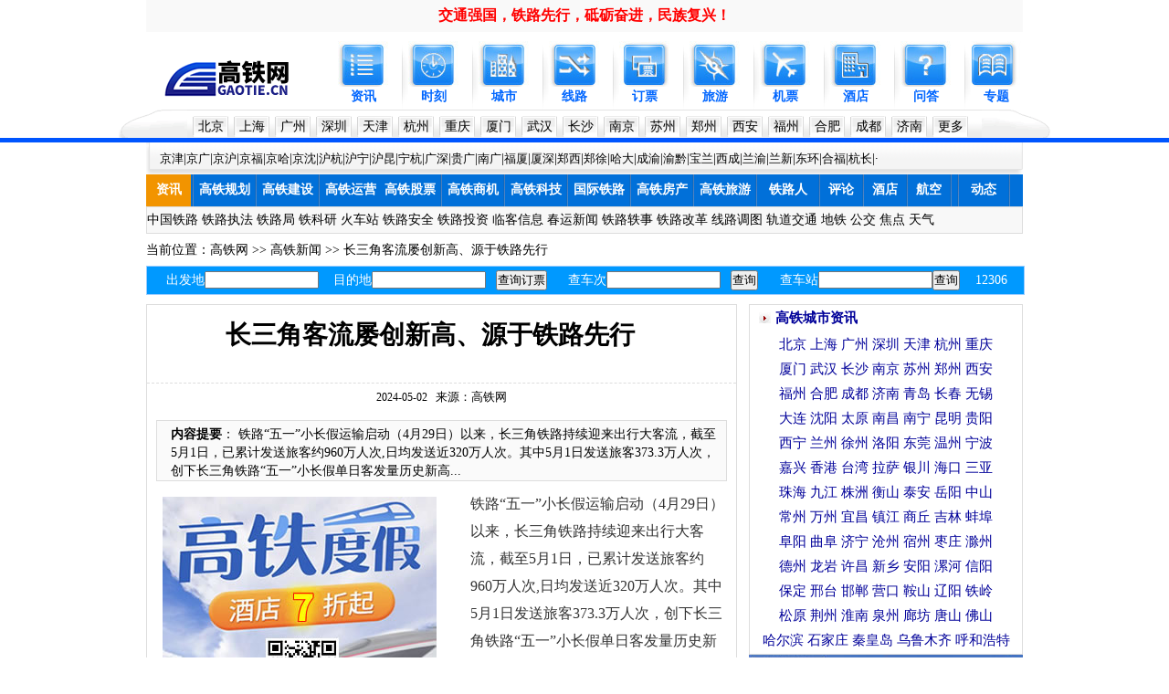

--- FILE ---
content_type: text/html; charset=GB2312
request_url: https://crh.gaotie.cn/ninghang/2024-05-02/655385.html
body_size: 14652
content:
<!DOCTYPE html PUBLIC "-//W3C//DTD XHTML 1.0 Transitional//EN" "https://www.w3.org/TR/xhtml1/DTD/xhtml1-transitional.dtd">
<html xmlns="https://www.w3.org/1999/xhtml">
<head>
    <meta http-equiv="Content-Type" content="text/html; charset=gb2312" />
    <meta http-equiv="Cache-control" content="no-transform"/>
    <meta name="applicable-device"content="pc">
    <title>长三角客流屡创新高、源于铁路先行_【高铁网】</title>
    <meta name="keywords" content="长三角客流,客运量,铁路局,铁路局,运输启动" />
    <meta name="description" content="【长三角客流屡创新高、源于铁路先行】：铁路“五一”小长假运输启动（4月29日）以来，长三角铁路持续迎来出行大客流，截至5月1日，已累计发送旅客约960万人次,日均发送近320万人次。其中5月1日发送旅客373.3万人次，创下长三角铁路“五一”小长假单日客发量历史新高" />
    <link href="https://css.gaotie.cn/news/style/news_zhengwen.css" rel="stylesheet" type="text/css" />
    <link href="https://css.gaotie.cn/news/style//news_top.css" rel="stylesheet" type="text/css" />
    <link href="https://css.gaotie.cn/www/style/header.css" rel="stylesheet" type="text/css" />
    <link href="https://css.gaotie.cn/www/style/footer.css" rel="stylesheet" type="text/css" />
	<link href="https://css.gaotie.cn/www/style/favicon.ico" rel="shortcut icon" />
    <script language="javascript" src="https://css.gaotie.cn/news/style/news_zhengwen.js"></script>
    <style type="text/css">
        <!--
		h1{
	font-size: 28px;
	line-height: 35px;
	font-family: "黑体";
	font-weight: bold;
}
        .STYLE1 {font-size: 13px}
        .STYLE9 {
	font-family: "黑体";
	font-weight: bold;
	font-size: 15px;
        }
		.banner14 {
	font-size: 13px;
	color: #000000;
}
.STYLE10 {
	color: #B4B4B4;
	font-size: 13px;
	font-family: "宋体";
	line-height: 20px;
}
        -->
    </style>


</head>

<body>
<div id="box">
    <div class="header">
    <div class="header01">
        <div class="tian">
            <table width="100%" height="35" border="0" align="center" cellpadding="0" cellspacing="0" bgcolor="#F9F9F9">
                <tr>
                    <td align="center" valign="middle"><a href="https://www.gaotie.cn/zhongguo/" target="_blank" style="color:#FF0000; font-size: 16px; font-weight: bold; font-family: '黑体';">交通强国，铁路先行，砥砺奋进，民族复兴！</a></td>
                </tr>
			</table>
        </div>
    <div class="header02">
            <div class="logo"><a href="https://www.gaotie.cn"><img src="https://images.gaotie.cn/header/images/logo.gif" alt="高铁网-中国高铁网站" width="180" height="60" border="0" /></a></div>
            <div class="lan">
                <ul>
                    <li><a href="https://news.gaotie.cn/"><img src="https://images.gaotie.cn/header/images/zixun_header.jpg" alt="中国铁路" width="55" height="50" /></a><a href="https://news.gaotie.cn/">资讯</a></li>
                    <li class="bu"><img src="https://images.gaotie.cn/header/images/daohang_yc.gif" width="7" height="75" /></li>
                    <li><a href="https://shike.gaotie.cn"><img src="https://images.gaotie.cn/header/images/shike_header.jpg" alt="高铁时刻表" width="55" height="50"/></a><a href="https://shike.gaotie.cn">时刻</a></li>
                    <li class="bu"><img src="https://images.gaotie.cn/header/images/daohang_yc.gif" width="7" height="75" /></li>
                    <li><a href="https://cn.gaotie.cn"><img src="https://images.gaotie.cn/header/images/chengshi_header.jpg" alt="中国高铁" width="55" height="50"/></a><a href="https://cn.gaotie.cn/">城市</a></li>
                    <li class="bu"><img src="https://images.gaotie.cn/header/images/daohang_yc.gif" width="7" height="75" /></li>
                    <li><a href="https://crh.gaotie.cn"><img src="https://images.gaotie.cn/header/images/xianlu_header.jpg" alt="高铁线路" width="55" height="50" /></a><a href="https://crh.gaotie.cn/">线路</a></li>
                    <li class="bu"><img src="https://images.gaotie.cn/header/images/daohang_yc.gif" width="7" height="75" /></li>
                    <li><a href="https://piao.gaotie.cn"><img src="https://images.gaotie.cn/header/images/piaowu_header.jpg" alt="网上订票" width="55" height="50"/></a><a href="https://piao.gaotie.cn/">订票</a></li>
                    <li class="bu"><img src="https://images.gaotie.cn/header/images/daohang_yc.gif" width="7" height="75" /></li>
                    <li><a href="https://lvyou.gaotie.cn"><img src="https://images.gaotie.cn/header/images/lvyou_header.jpg" alt="高铁旅游" width="55" height="50" border="0" /></a><a href="https://lvyou.gaotie.cn/">旅游</a></li>
                    <li class="bu"><img src="https://images.gaotie.cn/header/images/daohang_yc.gif" width="7" height="75" /></li>
                    <li><a href="https://www.gaotie.cn/js/tiao/jipiaoyuding.html"><img src="https://images.gaotie.cn/header/images/jipiao_header.jpg" alt="特价机票" width="55" height="50"/></a><a href="https://www.gaotie.cn/js/tiao/jipiaoyuding.html">机票</a></li>
                    
                    <li class="bu"><img src="https://images.gaotie.cn/header/images/daohang_yc.gif" width="7" height="75" /></li>
                    <li><a href="https://www.gaotie.cn/jiudian/"><img src="https://images.gaotie.cn/header/images/jiudian_header.jpg" alt="酒店预订" width="55" height="50"/></a><a href="https://www.gaotie.cn/js/tiao/jiudianyuding.html">酒店</a></li>

              <li class="bu"><img src="https://images.gaotie.cn/header/images/daohang_yc.gif" width="7" height="75" /></li>
                    <li><a href="https://wenda.gaotie.cn"><img src="https://images.gaotie.cn/header/images/wenda_header.jpg" alt="铁路客服中心" width="55" height="50"/></a><a href="https://wenda.gaotie.cn/">问答</a></li>
                    <li class="bu"><img src="https://images.gaotie.cn/header/images/daohang_yc.gif" width="7" height="75" /></li>
                    <li><a href="https://www.gaotie.cn/special/" target="_blank"><img src="https://images.gaotie.cn/header/images/baike_header.jpg" alt="专题" width="55" height="50" border="0"/></a><a href="https://www.gaotie.cn/special/">专题</a></li>
                </ul>
            </div>
        </div>
    </div>
    <div class="header03">
        <div class="nav">
            <dh1><img src="https://images.gaotie.cn/header/images/nav_left.gif" width="75" height="31" /></dh1>
            <div class="nav_01">
                <ul>
                    <li><a href="https://cn.gaotie.cn/beijing/">北京</a></li><li><a href="https://cn.gaotie.cn/shanghai/">上海</a></li><li><a href="https://cn.gaotie.cn/guangzhou/">广州</a></li><li><a href="https://cn.gaotie.cn/shenzhen/">深圳</a></li><li><a href="https://cn.gaotie.cn/tianjin/">天津</a></li><li><a href="https://cn.gaotie.cn/hangzhou/">杭州</a></li><li><a href="https://cn.gaotie.cn/chongqing/">重庆</a></li><li><a href="https://cn.gaotie.cn/xiamen/">厦门</a></li><li><a href="https://cn.gaotie.cn/wuhan/">武汉</a></li><li><a href="https://cn.gaotie.cn/changsha/">长沙</a></li><li><a href="https://cn.gaotie.cn/nanjing/">南京</a></li><li><a href="https://cn.gaotie.cn/suzhou/">苏州</a></li><li><a href="https://cn.gaotie.cn/zhengzhou/">郑州</a></li><li><a href="https://cn.gaotie.cn/xian/">西安</a></li><li><a href="https://cn.gaotie.cn/fuzhou/">福州</a></li><li><a href="https://cn.gaotie.cn/hefei/">合肥</a></li><li><a href="https://cn.gaotie.cn/chengdu/">成都</a></li><li><a href="https://cn.gaotie.cn/jinan/">济南</a></li><li><a href="https://cn.gaotie.cn/">更多</a></li>
                </ul>
            </div>
            <dh1><img src="https://images.gaotie.cn/header/images/nav_right.gif" width="75" height="31" /></dh1>
        </div>
    </div>
    <div class="header04">
        <dh1><img src="https://images.gaotie.cn/header/images/nav_beijing01.gif" width="10" height="35" /></dh1>
        <div class="nav02">
            <ul>
           <li><a href="https://crh.gaotie.cn/jingjin/">京津</a>|<a href="https://crh.gaotie.cn/jingguang/">京广</a>|<a href="https://crh.gaotie.cn/jinghu/">京沪</a>|<a href="https://crh.gaotie.cn/jingfu/">京福</a>|<a href="https://crh.gaotie.cn/jingha/">京哈</a>|<a href="https://crh.gaotie.cn/jingshen/">京沈</a>|<a href="https://crh.gaotie.cn/huhang/">沪杭</a>|<a href="https://crh.gaotie.cn/huning/">沪宁</a>|<a href="https://crh.gaotie.cn/hukun/">沪昆</a>|<a href="https://crh.gaotie.cn/ninghang/">宁杭</a>|<a href="https://crh.gaotie.cn/guangshen/">广深</a>|<a href="https://crh.gaotie.cn/guiguang/">贵广</a>|<a href="https://crh.gaotie.cn/nanguang/">南广</a>|<a href="https://crh.gaotie.cn/fuxia/">福厦</a>|<a href="https://crh.gaotie.cn/xiashen/">厦深</a>|<a href="https://crh.gaotie.cn/zhengxi/">郑西</a>|<a href="https://crh.gaotie.cn/zhengxu/">郑徐</a>|<a href="https://crh.gaotie.cn/hada/">哈大</a>|<a href="https://crh.gaotie.cn/chengyu/">成渝</a>|<a href="https://crh.gaotie.cn/yuqian/">渝黔</a>|<a href="https://crh.gaotie.cn/baolan/">宝兰</a>|<a href="https://crh.gaotie.cn/xicheng/">西成</a>|<a href="https://crh.gaotie.cn/lanyu/">兰渝</a>|<a href="https://crh.gaotie.cn/lanxin/">兰新</a>|<a href="https://crh.gaotie.cn/donghuan/">东环</a>|<a href="https://crh.gaotie.cn/hefu/">合福</a>|<a href="https://crh.gaotie.cn/hangchang/">杭长</a>|·</li>
            </ul>
        </div>
        <dh1><img src="https://images.gaotie.cn/header/images/nav01_beijing02.gif" width="10" height="35" /></dh1>
    </div>
</div>
    <div class="conter">

        <div class="news_nav" align="center">
    <table width="960" border="0" align="center" cellpadding="0" cellspacing="0" bgcolor="#0170D9">
<tr>
<td height="34" align="center" bgcolor="#0170D9" width="46" style="background: #F29400;" onmousemove="this.style.background='#F29400';" onmouseout="this.style.background='#0170d9'">
<a href="https://news.gaotie.cn/" style="color:#FFFFFF; font-size:14px; font-weight:bold; ">资讯</a></td>
 <td width="4" align="center"><img src="https://images.gaotie.cn/news/images/200811050820_nav_right.gif" width="2" height="35" /></td>
<td align="center" bgcolor="#0170D9" width="60" onmousemove="this.style.background='#F29400';" onmouseout="this.style.background='#0170D9'">
<a href="https://news.gaotie.cn/guihua/" style="color:#FFFFFF; font-size:14px; font-weight:bold; ">高铁规划</a></td>
<td width="4" align="center"><img src="https://images.gaotie.cn/news/images/200811050820_nav_right.gif" width="2" height="35" /></td>
<td align="center" bgcolor="#0170D9" width="60" onmousemove="this.style.background='#F29400';" onmouseout="this.style.background='#0170D9'">
<a href="https://news.gaotie.cn/jianshe/" style="color:#FFFFFF; font-size:14px; font-weight:bold; ">高铁建设</a></td>
<td width="4" align="center"><img src="https://images.gaotie.cn/news/images/200811050820_nav_right.gif" width="2" height="35" /></td>
<td align="center" bgcolor="#0170D9" width="60" onmousemove="this.style.background='#F29400';" onmouseout="this.style.background='#0170D9'">
<a href="https://news.gaotie.cn/yunying/" style="color:#FFFFFF; font-size:14px; font-weight:bold; ">高铁运营</a></td>
<td align="center" bgcolor="#0170D9" width="60" onmousemove="this.style.background='#F29400';" onmouseout="this.style.background='#0170D9'">
<a href="https://news.gaotie.cn/gupiao/" style="color:#FFFFFF; font-size:14px; font-weight:bold; ">高铁股票</a></td>
<td width="4" align="center"><img src="https://images.gaotie.cn/news/images/200811050820_nav_right.gif" width="2" height="35" /></td>
<td align="center" bgcolor="#0170D9" width="60" onmousemove="this.style.background='#F29400';" onmouseout="this.style.background='#0170D9'">
<a href="https://news.gaotie.cn/shangji/" style="color:#FFFFFF; font-size:14px; font-weight:bold; ">高铁商机</a></td>
<td width="4" align="center"><img src="https://images.gaotie.cn/news/images/200811050820_nav_right.gif" width="2" height="35" /></td>
<td align="center" bgcolor="#0170D9" width="60" onmousemove="this.style.background='#F29400';" onmouseout="this.style.background='#0170D9'">
<a href="https://news.gaotie.cn/keji/" style="color:#FFFFFF; font-size:14px; font-weight:bold; ">高铁科技</a></td>
<td width="4" align="center"><img src="https://images.gaotie.cn/news/images/200811050820_nav_right.gif" width="2" height="35" /></td>
<td align="center" bgcolor="#0170D9" width="60" onmousemove="this.style.background='#F29400';" onmouseout="this.style.background='#0170D9'">
<a href="https://news.gaotie.cn/guoji/" style="color:#FFFFFF; font-size:14px; font-weight:bold; ">国际铁路</a></td>
<td width="4" align="center"><img src="https://images.gaotie.cn/news/images/200811050820_nav_right.gif" width="2" height="35" /></td>
<td align="center" bgcolor="#0170D9" width="60" onmousemove="this.style.background='#F29400';" onmouseout="this.style.background='#0170D9'">
<a href="https://news.gaotie.cn/fangchan/" style="color:#FFFFFF; font-size:14px; font-weight:bold; ">高铁房产</a></td>
 <td width="4" align="center"><img src="https://images.gaotie.cn/news/images/200811050820_nav_right.gif" width="2" height="35" /></td>
<td align="center" bgcolor="#0170D9" width="60" onmousemove="this.style.background='#F29400';" onmouseout="this.style.background='#0170D9'">
<a href="https://news.gaotie.cn/lvyou/" style="color:#FFFFFF; font-size:14px; font-weight:bold; ">高铁旅游</a></td>
<td width="4" align="center"><img src="https://images.gaotie.cn/news/images/200811050820_nav_right.gif" width="2" height="35" /></td>
<td align="center" bgcolor="#0170D9" width="60" onmousemove="this.style.background='#F29400';" onmouseout="this.style.background='#0170D9'">
<a href="https://news.gaotie.cn/renwu/" style="color:#FFFFFF; font-size:14px; font-weight:bold; ">铁路人</a></td>
<td width="4" align="center"><img src="https://images.gaotie.cn/news/images/200811050820_nav_right.gif" width="2" height="35" /></td>
<td align="center" bgcolor="#0170D9" width="40" onmousemove="this.style.background='#F29400';" onmouseout="this.style.background='#0170D9'">
<a href="https://news.gaotie.cn/pinglun/" style="color:#FFFFFF; font-size:14px; font-weight:bold; ">评论</a></td>
<td width="4" align="center"><img src="https://images.gaotie.cn/news/images/200811050820_nav_right.gif" width="2" height="35" /></td>

<td align="center" bgcolor="#0170D9" width="40" onmousemove="this.style.background='#F29400';" onmouseout="this.style.background='#0170D9'">
<a href="https://news.gaotie.cn/hotel/" style="color:#FFFFFF; font-size:14px; font-weight:bold; ">酒店</a></td>
<td width="4" align="center"><img src="https://images.gaotie.cn/news/images/200811050820_nav_right.gif" width="2" height="35" /></td>
<td align="center" bgcolor="#0170D9" width="40" onmousemove="this.style.background='#F29400';" onmouseout="this.style.background='#0170D9'">
<a href="https://news.gaotie.cn/hangkong/" style="color:#FFFFFF; font-size:14px; font-weight:bold; ">航空</a></td>
<td width="4" align="center"><img src="https://images.gaotie.cn/news/images/200811050820_nav_right.gif" width="2" height="35" /></td>

<td width="10" align="center"><img src="https://images.gaotie.cn/news/images/200811050820_nav_right.gif" width="2" height="35" /></td>
<td align="center" bgcolor="#0170D9" width="40" onmousemove="this.style.background='#F29400';" onmouseout="this.style.background='#0170D9'">
<a href="https://news.gaotie.cn/dongtai/" style="color:#FFFFFF; font-size:14px; font-weight:bold; ">动态</a></td>
<td width="11" align="center"><img src="https://images.gaotie.cn/news/images/200811050820_nav_right.gif" width="2" height="35" /></td>

<td width="7">&nbsp;</td>
</tr>
</table>
<table width="960" height="30" border="0" align="center" cellpadding="4" cellspacing="1" bgcolor="#DDDDDD">
<tr>
<td height="23" bgcolor="#F8F8F8"> <a href="https://news.gaotie.cn/tielu/" style="font-size:14px; ">中国铁路</a> <a href="https://news.gaotie.cn/fazhi/" style="font-size:14px; ">铁路执法</a> <a href="https://news.gaotie.cn/tieluju/" style="font-size:14px; ">铁路局</a> <a href="https://news.gaotie.cn/tiekeyan/" style="font-size:14px; ">铁科研</a> <a href="https://news.gaotie.cn/huochezhan/" style="font-size:14px; ">火车站</a> <a href="https://news.gaotie.cn/anquan/" style="font-size:14px; ">铁路安全</a> <a href="https://news.gaotie.cn/touzi/" style="font-size:14px; ">铁路投资</a> <a href="https://news.gaotie.cn/linke/" style="font-size:14px; ">临客信息</a> <a href="https://news.gaotie.cn/chunyun/" style="font-size:14px; ">春运新闻</a> <a href="https://news.gaotie.cn/yishi/" style="font-size:14px; ">铁路轶事</a> <a href="https://news.gaotie.cn/gaige/" style="font-size:14px; ">铁路改革</a> <a href="https://news.gaotie.cn/tiaotu/" style="font-size:14px; ">线路调图</a> <a href="https://news.gaotie.cn/guidaojiaotong/" style="font-size:14px; ">轨道交通</a> <a href="https://news.gaotie.cn/ditie/" style="font-size:14px; ">地铁</a> <a href="https://news.gaotie.cn/gongjiao/" style="font-size:14px; ">公交</a> <a href="https://news.gaotie.cn/jiaodian/" style="font-size:14px; ">焦点</a> <a href="https://news.gaotie.cn/tianqiyubao/" style="font-size:14px; ">天气</a> </td>
</tr>
</table>
 </div>

        <div class="wei">
            <ul>
                <li>当前位置：<a href="https://www.gaotie.cn">高铁网</a> >> <a href="https://news.gaotie.cn">高铁新闻</a> >>  <a href="https://crh.gaotie.cn/ninghang/2024-05-02/655385.html">长三角客流屡创新高、源于铁路先行</a></li>
            </ul>
        </div>


        <table width="958" height="30" border="0" align="center" cellpadding="0" cellspacing="1" bgcolor="#99CCFF">


            <tr>
                <td align="center" valign="middle" >

                    <table width="960" height="30" border="0" align="center" cellpadding="0" cellspacing="0" bgcolor="#0099FF">
                <tr>
                    <form method="get" action="https://book.gaotie.cn/tiao/list.asp"  target="_blank">
                        <td width="78" align="right" valign="middle"  style="font-size:14px; color: #FFFFFF;">  出发地</td>

                      <td width="102" valign="middle"><input name="from" type="text" class="CC" id="txtchufa" value="" size="14" /></td>

                        <td width="71" align="right" valign="middle" style="font-size:14px; color: #FFFFFF;"> 目的地</td>

                      <td width="106" valign="middle"><input name="to" type="text" class="CC" id="txtdaoda" value="" size="14" /></td>

                      <td width="84" align="center" valign="middle"><input type="submit" value="查询订票" class="SS" /></td>
                    </form>



                    <form method="get" action="https://shike.gaotie.cn/checi.asp"  target="_blank">
                        <td width="65" align="right" valign="middle" style="font-size:14px; color: #FFFFFF;"> 查车次</td>

                      <td width="110" valign="middle"><input name="checi" type="text" class="CC" id="txtcheci" value="" size="14" /></td>

                      <td width="57" align="center" valign="middle"><input type="submit" value="查询" class="SS" /></td>
                    </form>



                    <form method="get" action="https://shike.gaotie.cn/zhan.asp"  target="_blank">
                        <td width="68" align="right" valign="middle" style="font-size:14px; color: #FFFFFF;"> 查车站</td>

                      <td width="110" valign="middle"><input name="zhan" type="text" class="CC" id="txtchezhan" value="" size="14" /></td>

                      <td width="51" valign="middle"><input type="submit" value="查询" class="SS" /></td>
                    </form>



                    <td width="58" valign="middle"><a href="https://12306.gaotie.cn" target="_blank" style="font-size:14px; color: #FFFFFF;"> 12306</a></td>
                </tr>
  </table>
                </td>

            </tr>

        </table>

        <div class="conter01">
            <div class="conter01_left">
                <div class="conter01_left01">
                    <div class="biao">
                        <ul>
                            <li>
                              <h1><a href="https://crh.gaotie.cn/ninghang/2024-05-02/655385.html">长三角客流屡创新高、源于铁路先行</a></h1>
                            </li>
                        </ul>
                    </div>



                    <div class="shi">
                        <ul>
                            <li> 2024-05-02 
							&nbsp  <span class="STYLE1">来源：高铁网 </span>  
							</li>

                            <br />
                        </ul>
                    </div>
                                            <div class="dao">
                            <ul>
                                <li><strong>内容提要</strong>：
								
						     								铁路“五一”小长假运输启动（4月29日）以来，长三角铁路持续迎来出行大客流，截至5月1日，已累计发送旅客约960万人次,日均发送近320万人次。其中5月1日发送旅客373.3万人次，创下长三角铁路“五一”小长假单日客发量历史新高...
								 
                                </li>
                            </ul>
                        </div>
                                        <div class="zheng">
                        <ul>
                            <li>


                                <p>
                              <div class="text_ad">
                             
 <a href="https://www.gaotie.cn/js/tiao/jiudianyuding.html" target="_blank"><img src="https://images.gaotie.cn/ctrip/jiudian300.jpg" alt="酒店预订" width="300"  border="0" /></a>     </div>
								
								
                                                                
                                                                   	                                       <p></p><p>铁路“五一”小长假运输启动（4月29日）以来，长三角铁路持续迎来出行大客流，截至5月1日，已累计发送旅客约960万人次,日均发送近320万人次。其中5月1日发送旅客373.3万人次，创下长三角铁路“五一”小长假单日客发量历史新高。<br><br>   长三角客流屡创新高是交通圈塑造的结果。随着新线路不断地开辟、路网布局越加缜密，依靠四通八达的轨道交通网络推动长三角地区城市之间的流通，现今已经形成了上海、南京、杭州、合肥四大中心、副中心城市的交通圈。而近几日，杭州西湖游客流量暴涨，在微博、抖音上引起了热议；上海外滩、浦东新区亦是人满为患，铁路上海站预计发送旅客425万人次，日均发送旅客超50万人次；南京监测点统计五一期间接待游客量达197.7万人次，较2023年五一上涨21.3%，合肥南站开设列车日均460趟，最高峰将达497趟，预计发送旅客105万人，同比增长6.8%。4月26日上午，九华山—上海虹桥G9298次首发列车准备从九华山站驶出长三角地区，标志着长三角地区第二十六条高铁线路——池黄高铁的开通，作为一条串联皖南“两山一湖”和众多核心景点的黄金旅游线路，带来更多长三角地区客流，助力长江经济带建设和长三角一体化发展。<br><br>   未来十年、铁路将更进一步。在《新时代交通强国铁路先行规划纲要》中，确立了近期目标到2035年，铁路运营总里程达到20万公里，高铁运营里程将达到7万公里。截至2023年底，全国铁路营业里程达到15.9万公里，其中高铁营业里程4.5万公里，覆盖99%的20万以上人口的城市。铁路通过运输条件和运输设备不断优化，将不断提高自身的服务水平，扩大自己的路网规模，这样地区的交通、城市与城市之间的经济、文化等联系更加精密，城市圈的一体化进程将会拉快，经济也将得到更好的发展，经济发展与交通便利两者是相辅相成的。通过一体化交通相互联络，中心城市1小时交通圈、相邻城市间1.5小时交通圈基本形成，大大促进了区域内生产要素的再分配，铁路作为交通行业，也深受着时代的脉搏的跳动，未来十年铁路必将实现长足发展。<br><br>   2024年“五一”假日运输期限为4月29日至5月6日,共计8天。长三角铁路预计发送旅客超2700万人次，日均客流超340万人次。铁路部门在启用高峰线运行图的基础上，按照“一日一图”动态调配运力，每日通过增开旅客列车、加挂普速列车、开行重联列车以此最大限度满足旅客出行需求，预祝全体劳动者拥有一个满足和美的假期。（文/陈震离）<br></p>
									  
									  <br> 
									  
									  <p class="STYLE10">免责声明：本文内容（文字和图片）由“供稿方陈震离”提供，仅代表作者个人观点，与高铁网无关。其原创性以及版权无法核实，对本文以及其中全部或者部分内容、文字的真实性、完整性、及时性本站不作任何保证或承诺，请读者仅作参考，并请自行核实相关内容，本站不承担因本文产生的任何责任。  </p>
									
									  
                                                                        
                                                                    
<table width="100%" height="200" border="0" align="center" cellpadding="5" cellspacing="5">
  <tr>
    <td align="center" valign="middle">
	<img src="https://images.gaotie.cn/www/images/banner/630-160.jpg" alt="交通强国，铁路先行" width="630" height="160" align="middle" /></td>
  </tr>
</table>


                          </li>
                        </ul>
                    </div>

                    <div align="center">  </div>

                </div>
                <hr color="#FFFFFF" />


                <p>&nbsp;</p>
                <table width="100%" height="50" border="0" cellspacing="4" bgcolor="#FF9900">
                    <tr>
                        <td bgcolor="#F0F0F0">

                            <table width="100%" height="50" align="center" bgcolor="#FFCC33">
                                <form name="form1" action="https://book.gaotie.cn/tiao/liebiao.asp" target="_blank" method="get">
                                    <tr>
                                        <td width="550" align="center">

                                            <p>
                                                <label><span style="color:#000000; font-family:黑体;font-size:16px">出发地：</span>
                                                    <input name="from" type="text" id="begin" value="请输入出发城市" onfocus="showCity('begin')" onblur="hideCity()" height="25 size="10" />
                                                </label>

                                                <label>&nbsp; <span style="color:#000000; font-family:黑体;font-size:16px">目的地：</span>
                                                    <input name="to" type="text" id="end" value="请输入到达城市" onfocus="showCity('end')" onblur="hideCity()" height="25 size="10"/>
                                                </label>
                                            </p> 	</td>
                                        <td width="109" align="left"><input name="book" type="image" src="https://img.gaotie.cn/ad/piao/chaxundingpiao.gif" class="serch" /></td>

                                    </tr>     </form>
                            </table>

                        </td>
                    </tr>
                </table>

                <p>&nbsp;</p>
                <br />



                <hr color="#FFFFFF" />
                <table width="647" border="0" cellpadding="2" cellspacing="1" bgcolor="#DDDDDD">
                    <tr>
                        <td height="28" align="center" bgcolor="#F0F0F0"><span class="STYLE9">铁路资讯评论投稿邮箱：news@gaotie.com.cn  &nbsp 稿件咨询：<a href="https://wpa.qq.com/msgrd?v=3&amp;uin=97681299&amp;site=qq&amp;menu=yes">QQ97681299</a></span> </td>
                    </tr>
                </table>
                <hr color="#FFFFFF" />
                <div class="zu">
                    <ul>
                        <li style="font-size:13px">声明：来源如未特别标注“来源：高铁网”，均系转载摘选自其他网站，旨在使信息更广泛地传播以更好地发挥其价值，但并不代表本站完全认同其观点，请读者独立思考辨别，本站不承担因此文产生的任何责任。若发现站内有不合法律规范或侵权之处请联系我们（webmaster@gaotie.cn）我们将尽快核实处理。本站原创内容欢迎转载，请联系本站获得书面授权许可。</li>
                    </ul>
                </div>
               
<p></p>
<table width="647" height="120" border="0" align="center" cellpadding="5" cellspacing="1" bgcolor="#DDDDDD" >
  <tr>
   
    <td height="30" bgcolor="#FFFFFF" ><span class="banner14">&nbsp; <a href="https://www.gaotie.cn/tielu/"> 中国铁路</a> <a href="https://www.gaotie.cn/tieluju/">国家铁路局</a> <a href="https://www.gaotie.cn/tieluzonggongsi/">中国铁路总公司</a> <a href="https://www.gaotie.cn/beijingtieluju/">北京铁路局</a> <a href="https://www.gaotie.cn/haerbintieluju/">哈尔滨铁路局</a> <a href="https://www.gaotie.cn/shenyangtieluju/">沈阳铁路局</a> <a href="https://www.gaotie.cn/taiyuantieluju/">太原铁路局</a>  <a href="https://www.gaotie.cn/zhengzhoutieluju/">郑州铁路局</a>   </span></td>
  </tr>
  
  <tr>
    <td height="30" align="left" bgcolor="#FFFFFF" ><span class="banner14"> &nbsp; 
	
 <a href="https://www.gaotie.cn/xiantieluju/">西安铁路局</a> <a href="https://www.gaotie.cn/wuhantieluju/">武汉铁路局</a> <a href="https://www.gaotie.cn/lanzhoutieluju/">兰州铁路局</a> <a href="https://www.gaotie.cn/kunmingtieluju/">昆明铁路局</a> <a href="https://www.gaotie.cn/jinantieluju/">济南铁路局</a> <a href="https://www.gaotie.cn/shanghaitieluju/">上海铁路局</a> <a href="https://www.gaotie.cn/nanchangtieluju/">南昌铁路局</a> <a href="https://www.gaotie.cn/nanningtieluju/">南宁铁路局</a></span></td>
  </tr>
  <tr> 
    <td height="30" bgcolor="#FFFFFF" ><span class="banner14"> &nbsp; <a href="https://www.gaotie.cn/chengdutieluju/">成都铁路局</a> <a href="https://www.gaotie.cn/guangtiejituan/">广铁集团公司</a> <a href="https://www.gaotie.cn/qingzangtielu/">青藏铁路公司</a> <a href="https://www.gaotie.cn/wulumuqitieluju/">乌鲁木齐铁路局</a> <a href="https://www.gaotie.cn/huhehaotetieluju/">呼和浩特铁路局</a> </span></td>
  </tr>

  <tr>
    <td height="30" bgcolor="#FFFFFF" ><span class="banner14"> &nbsp; <a href="https://www.gaotie.cn/jichang/">机场</a> <a href="https://www.gaotie.cn/ditie/">地铁</a> <a href="https://www.gaotie.cn/gongjiao/">公交</a> <a href="https://www.gaotie.cn/changtuqiche/">长途汽车</a> <a href="https://www.gaotie.cn/gaotiezhan/">高铁站</a> <a href="https://www.gaotie.cn/huochezhan/">火车站</a> <a href="https://www.gaotie.cn/wandian/">火车晚点</a> <a href="https://www.gaotie.cn/tingyun/">列车停运</a> <a href="https://piao.gaotie.cn/gaiqian/">改签</a> <a href="https://www.gaotie.cn/tuipiao/">退票</a> <a href="https://www.gaotie.cn/tuantipiao/">团体票</a> <a href="https://www.gaotie.cn/yushouqi/">预售期</a>  <a href="https://www.gaotie.cn/xueshengpiao/">学生票</a>  <a href="https://www.gaotie.cn/chengwuyuan/">乘务员</a> 
	</span></td>
  </tr>

</table>

<br>

<table width="647" height="330" border="0" align="center" cellpadding="5" cellspacing="1" bordercolor="#DFE6FF" bgcolor="#DDDDDD" >
      <tr>
        <td height="30" valign="middle" bgcolor="#FFFFFF"><span class="banner14"> &nbsp; <a href="https://cn.gaotie.cn/wuxi/">无锡</a> <a href="https://cn.gaotie.cn/changchun/">长春</a> <a href="https://cn.gaotie.cn/qingdao/">青岛</a> <a href="https://cn.gaotie.cn/dalian/">大连</a> <a href="https://cn.gaotie.cn/taiyuan/">太原</a> <a href="https://cn.gaotie.cn/hefei/">合肥</a> <a href="https://cn.gaotie.cn/nanchang/">南昌</a> <a href="https://cn.gaotie.cn/nanning/">南宁</a> <a href="https://cn.gaotie.cn/kunming/">昆明</a> <a href="https://cn.gaotie.cn/guiyang/">贵阳</a><a href="https://cn.gaotie.cn/zhuzhou/"> 株洲</a> <a href="https://cn.gaotie.cn/hengshan/">衡山</a> <a href="https://cn.gaotie.cn/taian/">泰安</a> <a href="https://cn.gaotie.cn/yueyang/">岳阳</a> <a href="https://cn.gaotie.cn/zhongshan/">中山</a> <a href="https://cn.gaotie.cn/changzhou/">常州</a> <a href="https://cn.gaotie.cn/suzhou/" target="_blank">宿州</a> <a href="https://cn.gaotie.cn/haikou/">海口</a> <a href="https://cn.gaotie.cn/sanya/">三亚</a></span></td>
      </tr>
      <tr>
        <td height="30" valign="middle" bgcolor="#FFFFFF"><span class="banner14"> &nbsp; <a href="https://cn.gaotie.cn/zhuhai/">珠海</a> <a href="https://cn.gaotie.cn/dongguan/">东莞</a> <a href="https://cn.gaotie.cn/foshan/">佛山</a> <a href="https://cn.gaotie.cn/tangshan/">唐山</a> <a href="https://cn.gaotie.cn/yingkou/">营口</a> <a href="https://cn.gaotie.cn/anshan/">鞍山</a> <a href="https://cn.gaotie.cn/liaoyang/">辽阳</a> <a href="https://cn.gaotie.cn/ningbo/">宁波</a> <a href="https://cn.gaotie.cn/jiaxing/">嘉兴</a> <a href="https://cn.gaotie.cn/shenyang/">沈阳</a> <a href="https://cn.gaotie.cn/xining/">西宁</a> <a href="https://cn.gaotie.cn/lanzhou/">兰州</a><a href="https://cn.gaotie.cn/xuzhou/"> 徐州</a> <a href="https://cn.gaotie.cn/luoyang/">洛阳</a> <a href="https://cn.gaotie.cn/jiujiang/">九江 </a> <a href="https://cn.gaotie.cn/shangqiu/">商丘</a> <a href="https://cn.gaotie.cn/jilin/">吉林</a> <a href="https://cn.gaotie.cn/bengbu/">蚌埠</a> <a href="https://cn.gaotie.cn/fuyang/">阜阳</a> </span></td>
      </tr>
      
   
      <tr>
        <td height="30" valign="middle" bgcolor="#FFFFFF"><span class="banner14"> &nbsp; <a href="https://cn.gaotie.cn/wanzhou/">万州</a> <a href="https://cn.gaotie.cn/yichang/">宜昌</a> <a href="https://cn.gaotie.cn/zhenjiang/">镇江</a><a href="https://cn.gaotie.cn/su_zhou/"> 宿州</a> <a href="https://cn.gaotie.cn/zaozhuang/">枣庄</a> <a href="https://cn.gaotie.cn/dezhou/">德州</a> <a href="https://cn.gaotie.cn/wenzhou/">温州</a> <a href="https://cn.gaotie.cn/qufu/">曲阜</a> <a href="https://cn.gaotie.cn/xianggang/">香港</a> <a href="https://cn.gaotie.cn/taiwan/">台湾</a> <a href="https://cn.gaotie.cn/lasa/">拉萨</a> <a href="https://cn.gaotie.cn/yinchuan/">银川</a> <a href="https://cn.gaotie.cn/quanzhou/">泉州</a> <a href="https://cn.gaotie.cn/langfang/">廊坊</a> <a href="https://www.gaotie.cn/huangshan/">黄山</a> <a href="https://www.gaotie.cn/shangrao/">上饶</a> <a href="https://www.gaotie.cn/nanping/">南平</a>  <a href="https://www.gaotie.cn/shaoxing/">绍兴</a> <a href="https://www.gaotie.cn/yiwu/">义乌</a></span></td>
      </tr>
      <tr>
        <td height="30" valign="middle" bgcolor="#FFFFFF"><span class="banner14"> &nbsp; <a href="https://cn.gaotie.cn/anyang/">安阳</a> <a href="https://cn.gaotie.cn/luohe/">漯河</a> <a href="https://cn.gaotie.cn/xinyang/">信阳</a> <a href="https://cn.gaotie.cn/baoding/">保定</a> <a href="https://cn.gaotie.cn/xingtai/">邢台</a> <a href="https://cn.gaotie.cn/handan/">邯郸</a> <a href="https://cn.gaotie.cn/tieling/">铁岭</a> <a href="https://cn.gaotie.cn/siping/">四平</a> <a href="https://cn.gaotie.cn/songyuan/">松原</a> <a href="https://cn.gaotie.cn/jingzhou/">荆州</a> <a href="https://cn.gaotie.cn/huainan/">淮南</a> <a href="https://www.gaotie.cn/hebi/">鹤壁</a> <a href="https://www.gaotie.cn/xiaogan/">孝感</a> <a href="https://www.gaotie.cn/xianning/">咸宁</a> <a href="https://www.gaotie.cn/hengyang/">衡阳</a> <a href="https://www.gaotie.cn/chenzhou/">郴州</a> <a href="https://www.gaotie.cn/shaoguan/">韶关</a> <a href="https://www.gaotie.cn/qingyuan/">清远</a> <a href="https://www.gaotie.cn/tongling/">铜陵</a> </span></td>
      </tr>
      <tr>
        <td height="30" valign="middle" bgcolor="#FFFFFF"><span class="banner14"> &nbsp; <a href="https://www.gaotie.cn/luan/">六安</a> <a href="https://www.gaotie.cn/hankou/">汉口</a> <a href="https://www.gaotie.cn/qianjiang/">潜江</a> <a href="https://www.gaotie.cn/enshi/">恩施</a> <a href="https://www.gaotie.cn/suining/">遂宁</a> <a href="https://www.gaotie.cn/kaifeng/">开封</a> <a href="https://www.gaotie.cn/weinan/">渭南</a> <a href="https://www.gaotie.cn/baoji/">宝鸡</a> <a href="https://www.gaotie.cn/xianyang/">咸阳</a> <a href="https://www.gaotie.cn/duyun/">都匀</a> <a href="https://www.gaotie.cn/guilin/">桂林</a> <a href="https://www.gaotie.cn/hezhou/">贺州</a> <a href="https://www.gaotie.cn/zhaoqing/">肇庆</a> <a href="https://www.gaotie.cn/guigang/">贵港</a> <a href="https://www.gaotie.cn/wuzhou/">梧州</a> <a href="https://www.gaotie.cn/yunfu/">云浮</a> <a href="https://www.gaotie.cn/zhangzhou/">漳州</a> <a href="https://www.gaotie.cn/shanwei/">汕尾</a> <a href="https://www.gaotie.cn/huizhou/">惠州</a></span></td>
      </tr>
      <tr>
        <td height="30" valign="middle" bgcolor="#FFFFFF"><span class="banner14"> &nbsp;  <a href="https://www.gaotie.cn/jinhua/">金华</a> <a href="https://www.gaotie.cn/quzhou/">衢州</a> <a href="https://www.gaotie.cn/zhanjiang/">湛江</a> <a href="https://www.gaotie.cn/yongzhou/">永州</a> <a href="https://www.gaotie.cn/quan-zhou/">全州</a> <a href="https://www.gaotie.cn/liuzhou/">柳州</a> <a href="https://www.gaotie.cn/changzhi/">长治</a> <a href="https://www.gaotie.cn/jincheng/">晋城</a> <a href="https://www.gaotie.cn/jiaozuo/">焦作</a> <a href="https://www.gaotie.cn/yangquan/">阳泉</a> <a href="https://www.gaotie.cn/datong/">大同</a> <a href="https://www.gaotie.cn/xinzhou/">沂州</a> <a href="https://www.gaotie.cn/jinzhong/">晋中</a> <a href="https://www.gaotie.cn/linfen/">临汾</a> <a href="https://www.gaotie.cn/yuncheng/">运城</a> <a href="https://www.gaotie.cn/longnan/">陇南</a> <a href="https://www.gaotie.cn/funing/">阜宁</a> <a href="https://www.gaotie.cn/yancheng/">盐城</a> <a href="https://www.gaotie.cn/bozhou/">亳州</a></span></td>
      </tr>
      <tr>
        <td height="30" valign="middle" bgcolor="#FFFFFF"><span class="banner14"> &nbsp; <a href="https://www.gaotie.cn/hanzhong/">汉中</a> <a href="https://www.gaotie.cn/ji-an/">吉安</a> <a href="https://www.gaotie.cn/baise/">百色</a> <a href="https://www.gaotie.cn/zhoukou/">周口</a> <a href="https://www.gaotie.cn/suizhou/">随州</a> <a href="https://www.gaotie.cn/yangzhou/">扬州</a> <a href="https://www.gaotie.cn/tai-zhou/">泰州</a> <a href="https://www.gaotie.cn/nantong/">南通</a> <a href="https://www.gaotie.cn/bijie/">毕节</a> <a href="https://www.gaotie.cn/ankang/">安康</a> <a href="https://cn.gaotie.cn/xuchang/">许昌</a> <a href="https://cn.gaotie.cn/xinxiang/">新乡</a> <a href="https://www.gaotie.cn/pingxiang/">萍乡</a> <a href="https://www.gaotie.cn/xiangtan/">湘潭</a> <a href="https://www.gaotie.cn/loudi/">娄底</a> <a href="https://www.gaotie.cn/shaoyang/">邵阳</a> <a href="https://www.gaotie.cn/huaihua/">怀化</a> <a href="https://www.gaotie.cn/anshun/">安顺</a> <a href="https://www.gaotie.cn/qujing/">曲靖</a></span></td>
      </tr>
      <tr>
        <td height="30" valign="middle" bgcolor="#FFFFFF"><span class="banner14"> &nbsp; <a href="https://www.gaotie.cn/guangyuan/">广元</a> <a href="https://www.gaotie.cn/nanchong/">南充</a> <a href="https://www.gaotie.cn/zhangye/">张掖</a> <a href="https://www.gaotie.cn/jiuquan/">酒泉</a> <a href="https://www.gaotie.cn/hami/">哈密</a> <a href="https://www.gaotie.cn/sanming/">三明</a> <a href="https://www.gaotie.cn/taizhou/">台州</a> <a href="https://www.gaotie.cn/ningde/">宁德</a> <a href="https://www.gaotie.cn/mianyang/">绵阳</a> <a href="https://www.gaotie.cn/deyang/">德阳</a> <a href="https://www.gaotie.cn/meishan/">眉山</a>  <a href="https://www.gaotie.cn/leshan/">乐山</a> <a href="https://www.gaotie.cn/laiyang/">莱阳</a> <a href="https://www.gaotie.cn/yantai/">烟台</a> <a href="https://www.gaotie.cn/weihai/">威海</a> <a href="https://www.gaotie.cn/huzhou/">湖州</a> <a href="https://www.gaotie.cn/ezhou/">鄂州</a> <a href="https://www.gaotie.cn/huanggang/">黄冈</a> <a href="https://www.gaotie.cn/maoming/">茂名</a></span></td>
      </tr>
      <tr>
        <td height="30" valign="middle" bgcolor="#FFFFFF"><span class="banner14"> &nbsp; <a href="https://www.gaotie.cn/huangshi/">黄石</a> <a href="https://www.gaotie.cn/dazhou/">达州</a> <a href="https://www.gaotie.cn/rizhao/">日照</a> <a href="https://www.gaotie.cn/ganzhou/">赣州</a> <a href="https://www.gaotie.cn/heyuan/">河源</a> <a href="https://www.gaotie.cn/yiyang/">益阳</a> <a href="https://www.gaotie.cn/puyang/">濮阳</a> <a href="https://www.gaotie.cn/liaocheng/">聊城</a> <a href="https://www.gaotie.cn/anqing/">安庆</a> <a href="https://www.gaotie.cn/xichang/">西昌</a> <a href="https://www.gaotie.cn/linyi/">临沂</a>  <a href="https://www.gaotie.cn/guangan/">广安</a> <a href="https://www.gaotie.cn/jiangmen/">江门</a> <a href="https://www.gaotie.cn/yangjiang/">阳江</a> <a href="https://www.gaotie.cn/huaian/">淮安</a> <a href="https://www.gaotie.cn/hanyang/">汉阳</a> <a href="https://www.gaotie.cn/xiangyang/">襄阳</a> <a href="https://www.gaotie.cn/shiyan/">十堰</a> <a href="https://www.gaotie.cn/bazhong/">巴中</a></span></td>
      </tr>
      <tr>
        <td height="30" valign="middle" bgcolor="#FFFFFF"><span class="banner14"> &nbsp; <a href="https://www.gaotie.cn/wuhu/">芜湖</a> <a href="https://www.gaotie.cn/yibin/">宜宾</a> <a href="https://www.gaotie.cn/nanyang/">南阳</a> <a href="https://www.gaotie.cn/ziyang/">资阳</a> <a href="https://www.gaotie.cn/neijiang/">内江</a> <a href="https://www.gaotie.cn/zunyi/">遵义</a> <a href="https://www.gaotie.cn/hengshui/">衡水</a> <a href="https://www.gaotie.cn/weifang/">潍坊</a> <a href="https://www.gaotie.cn/zibo/">淄博</a> <a href="https://www.gaotie.cn/tianshui/">天水</a> <a href="https://www.gaotie.cn/chengde/">承德</a>  <a href="https://www.gaotie.cn/chaoyang/">朝阳</a> <a href="https://www.gaotie.cn/fuxin/">阜新</a> <a href="https://www.gaotie.cn/bazhou/">霸州</a> <a href="https://www.gaotie.cn/jinzhou/">锦州</a> <a href="https://www.gaotie.cn/panjin/">盘锦</a> <a href="https://www.gaotie.cn/zigong/">自贡</a> <a href="https://www.gaotie.cn/luzhou/">泸州</a> <a href="https://www.gaotie.cn/yingtan/">鹰潭</a></span></td>
      </tr>
      <tr>
        <td height="30" valign="middle" bgcolor="#FFFFFF"><span class="banner14"> &nbsp;  <a href="https://www.gaotie.cn/fu_zhou/">抚州</a> <a href="https://www.gaotie.cn/xinyu/">新余</a> <a href="https://www.gaotie.cn/yichun/">宜春</a> <a href="https://cn.gaotie.cn/qinhuangdao/">秦皇岛</a> <a href="https://www.gaotie.cn/jiayuguan/">嘉峪关</a> <a href="https://www.gaotie.cn/panzhihua/">攀枝花</a> <a href="https://www.gaotie.cn/zhangjiakou/">张家口</a> <a href="https://www.gaotie.cn/lianyungang/">连云港</a> <a href="https://cn.gaotie.cn/haerbin/">哈尔滨</a>  <a href="https://cn.gaotie.cn/shijiazhuang/">石家庄</a> <a href="https://cn.gaotie.cn/zhumadian/">驻马店</a> <a href="https://cn.gaotie.cn/wulumuqi/">乌鲁木齐</a> <a href="https://cn.gaotie.cn/huhehaote/">呼和浩特</a></span></td>
      </tr>
</table>   
 
 <br>

<table width="647" height="300" border="0" align="center" cellpadding="5" cellspacing="1" bordercolor="#DFE6FF" bgcolor="#DDDDDD" >
	
	
	  <tr>
        <td height="30" valign="middle" bgcolor="#FFFFFF"> <span class="banner14"> &nbsp; <a href="https://www.gaotie.cn/chuannantielu/">川南铁路</a> <a href="https://www.gaotie.cn/guangshangaotie/">广汕高铁</a> <a href="https://www.gaotie.cn/hangwengaotie/">杭温高铁</a> <a href="https://www.gaotie.cn/jingkungaotie/">京昆高铁</a> <a href="https://www.gaotie.cn/ningqitielu/">宁启铁路</a> <a href="https://www.gaotie.cn/shiyitielu/">十宜铁路</a> <a href="https://www.gaotie.cn/xingquantielu/">兴泉铁路</a> <a href="https://www.gaotie.cn/yuqiangaotie/">渝黔高铁</a> <a href="https://www.gaotie.cn/hangfushengaotie/">杭福深高铁</a> <a href="https://www.gaotie.cn/delongyantielu/">德龙烟铁路</a></span></td>
      </tr>
      <tr>
        <td height="30" valign="middle" bgcolor="#FFFFFF"><span class="banner14"> &nbsp; <a href="https://www.gaotie.cn/heantielu/">合安铁路</a> <a href="https://www.gaotie.cn/heqinggaotie/">合青高铁</a> <a href="https://crh.gaotie.cn/yuqian/">渝黔铁路</a> <a href="https://www.gaotie.cn/chengangaotie/">成安高铁</a> <a href="https://www.gaotie.cn/jinjiangaotie/">金建铁路</a> <a href="https://www.gaotie.cn/weilaigaotie/">潍莱高铁</a> <a href="https://www.gaotie.cn/xikangtielu/">西康铁路</a> <a href="https://www.gaotie.cn/yantonggaotie/">盐通高铁</a> <a href="https://www.gaotie.cn/zhangjihuaigaotie/">张吉怀高铁</a> <a href="https://www.gaotie.cn/changjinghuangtielu/">昌景黄铁路</a></span></td>
      </tr>
      <tr>
        <td height="30" valign="middle" bgcolor="#FFFFFF"><span class="banner14"> &nbsp; <a href="https://www.gaotie.cn/jilaitielu/">济莱铁路</a> <a href="https://www.gaotie.cn/longhuangtielu/">隆黄铁路</a> <a href="https://www.gaotie.cn/rongkungaotie/">蓉昆高铁</a> <a href="https://www.gaotie.cn/wangantielu/">皖赣高铁</a> <a href="https://www.gaotie.cn/yuwantielu/">渝万铁路</a> <a href="https://www.gaotie.cn/yumotielu/">玉磨铁路</a> <a href="https://www.gaotie.cn/xuyangaotie/">徐盐高铁</a> <a href="https://www.gaotie.cn/baolangaotie/">宝兰高铁</a> <a href="https://www.gaotie.cn/changyichangtielu/">长益常铁路</a> <a href="https://www.gaotie.cn/huanbohaigaotie/">环渤海高铁</a>   </span></td>
      </tr>
      <tr>
        <td height="30" valign="middle" bgcolor="#FFFFFF"><span class="banner14"> &nbsp; <a href="https://www.gaotie.cn/xuliangaotie/">徐连高铁</a> <a href="https://www.gaotie.cn/shanghanggaotie/">商杭高铁</a> <a href="https://www.gaotie.cn/zhengjigaotie/">郑渝高铁</a> <a href="https://www.gaotie.cn/zhengtaigaotie/">郑太高铁</a> <a href="https://www.gaotie.cn/zhengjigaotie/">郑济高铁</a> <a href="https://www.gaotie.cn/xiyugaotie/">西渝高铁</a> <a href="https://www.gaotie.cn/suiyutielu/">遂渝高铁</a> <a href="https://www.gaotie.cn/xibaogaotie/">西宝高铁</a> <a href="https://www.gaotie.cn/husuhugaotie/">沪苏湖高铁</a>  <a href="https://www.gaotie.cn/hangshaotaitielu/">杭绍台铁路</a></span></td>
      </tr>
      <tr>
        <td height="30" valign="middle" bgcolor="#FFFFFF"><span class="banner14"> &nbsp; <a href="https://www.gaotie.cn/lanxintielu/">兰新铁路</a> <a href="https://www.gaotie.cn/daqintielu/">大秦铁路</a> <a href="https://www.gaotie.cn/zhengwangaotie/" target="_blank">郑万高铁</a>  <a href="https://www.gaotie.cn/hanghuangtielu/">杭黄高铁</a> <a href="https://www.gaotie.cn/hutongtielu/">沪通铁路</a> <a href="https://www.gaotie.cn/jingjiutielu/">京九铁路</a> <a href="https://www.gaotie.cn/shenmaotielu/">深茂铁路</a> <a href="https://www.gaotie.cn/lianyantielu/">连盐铁路</a> <a href="https://www.gaotie.cn/changjigantielu/">昌吉赣铁路</a> <a href="https://www.gaotie.cn/chengmianletielu/">成绵乐铁路</a> </span></td>
      </tr>
      <tr>
        <td height="30" valign="middle" bgcolor="#FFFFFF"><span class="banner14"> &nbsp; <a href="https://www.gaotie.cn/hewugaotie/">合武高铁</a> <a href="https://www.gaotie.cn/hanghaitielu/">杭海铁路</a> <a href="https://www.gaotie.cn/helutielu/">合六铁路</a> <a href="https://www.gaotie.cn/chengyatielu/">成雅铁路</a> <a href="https://www.gaotie.cn/meishangaotie/">梅汕高铁</a> <a href="https://www.gaotie.cn/huzhanggaotie/">呼张高铁</a> <a href="https://www.gaotie.cn/heninggaotie/">合宁高铁</a> <a href="https://www.gaotie.cn/jinbaotielu/">津保铁路</a> <a href="https://www.gaotie.cn/yuxinoutielu/">渝新欧铁路</a> <a href="https://www.gaotie.cn/changzhutantielu/">长株潭铁路</a></span></td>
      </tr>

      <tr>
        <td height="30" valign="middle" bgcolor="#FFFFFF"><span class="banner14"> &nbsp; <a href="https://www.gaotie.cn/qingliantielu/">青连铁路</a> <a href="https://www.gaotie.cn/ningantielu/">宁安铁路</a> <a href="https://www.gaotie.cn/chuanzangtielu/" target="_blank">川藏铁路</a>  <a href="https://www.gaotie.cn/lanyutielu/">兰渝铁路</a> <a href="https://www.gaotie.cn/xiwutielu/">西武铁路</a> <a href="https://www.gaotie.cn/wuhuangtielu/">武黄铁路</a> <a href="https://www.gaotie.cn/chengguigaotie/">成贵高铁</a> <a href="https://www.gaotie.cn/zhenghegaotie/">郑合高铁</a> <a href="https://www.gaotie.cn/xichenggaotie/">西成高铁</a> <a href="https://www.gaotie.cn/jinghugaotieerxian/">京沪高铁二线</a></span></td>
      </tr>
      <tr>
        <td height="30" valign="middle" bgcolor="#FFFFFF"><span class="banner14"> &nbsp; <a href="https://www.gaotie.cn/jingzhangtielu/">京张铁路</a> <a href="https://www.gaotie.cn/jiqingtielu/">济青铁路</a> <a href="https://www.gaotie.cn/fanyagaotie/">泛亚高铁</a> <a href="https://www.gaotie.cn/yulitielu/">渝利铁路</a> <a href="https://www.gaotie.cn/yiwantielu/">宜万铁路</a> <a href="https://www.gaotie.cn/ningxitielu/">宁西铁路</a> <a href="https://www.gaotie.cn/qingrongtielu/">青荣铁路</a> <a href="https://www.gaotie.cn/guangzhutielu/">广珠铁路</a> <a href="https://www.gaotie.cn/luofutielu/">漯阜铁路</a> <a href="https://www.gaotie.cn/lianhuaiyangzhentielu/">连淮杨镇铁路</a>   </span></td>
      </tr>
       <tr>
        <td height="30" valign="middle" bgcolor="#FFFFFF"><span class="banner14"> &nbsp; <a href="https://www.gaotie.cn/xiangguigaotie/">湘桂高铁</a> <a href="https://www.gaotie.cn/shijigaotie/">石济高铁</a>   <a href="https://www.gaotie.cn/zhengkaitielu/">郑开铁路</a> <a href="https://www.gaotie.cn/shenfutielu/">沈抚铁路</a> <a href="https://www.gaotie.cn/liunantielu/">柳南铁路</a> <a href="https://www.gaotie.cn/lunangaotie/">鲁南高铁</a> <a href="https://www.gaotie.cn/yawangaotie/">雅万高铁</a> <a href="https://www.gaotie.cn/baohaigaotie/">包海高铁</a> <a href="https://www.gaotie.cn/jingtangtielu/">京唐铁路</a>  <a href="https://www.gaotie.cn/zhanmaoyangtielu/">湛茂阳铁路</a></span></td>
      </tr>   
</table>

               
            </div>
            <style type="text/css">
<!--
.right {
	font-size: 15px;
	color: #000099;
}
-->
</style>
<div class="conter01_right">
    <div class="conter01_right01">
        <div class="bei">
            <ul>
                <li><img src="https://images.gaotie.cn/news/images/youce_xtb.gif" width="13" height="12" /> <span class="right">高铁城市资讯</span></li>
            </ul>
        </div>
        <div class="che">
   <table width="100%" height="325" border="0">
  <tr>
    <td height="25" align="center"><span class="right"><a href="https://news.gaotie.cn/beijing/" class="right">北京</a>
        <a href="https://news.gaotie.cn/shanghai/" class="right">上海</a>
        <a href="https://news.gaotie.cn/guangzhou/" class="right">广州</a>
        <a href="https://news.gaotie.cn/shenzhen/" class="right">深圳</a>
        <a href="https://news.gaotie.cn/tianjin/" class="right">天津</a>
        <a href="https://news.gaotie.cn/hangzhou/" class="right">杭州</a>
        <a href="https://news.gaotie.cn/chongqing/" class="right">重庆</a></span></td>
  </tr>
  <tr>
    <td height="25" align="center" class="right"><a href="https://news.gaotie.cn/xiamen/" class="right">厦门</a>
<a href="https://news.gaotie.cn/wuhan/" class="right">武汉</a>
<a href="https://news.gaotie.cn/changsha/" class="right">长沙</a>
<a href="https://news.gaotie.cn/nanjing/" class="right">南京</a>
<a href="https://news.gaotie.cn/suzhou/" class="right">苏州</a>
<a href="https://news.gaotie.cn/zhengzhou/" class="right">郑州</a>
<a href="https://news.gaotie.cn/xian/" class="right">西安</a></td>
  </tr>
  <tr>
    <td height="25" align="center" class="right"><a href="https://news.gaotie.cn/fuzhou/" class="right">福州</a>
<a href="https://news.gaotie.cn/hefei/" class="right">合肥</a>
<a href="https://news.gaotie.cn/chengdu/" class="right">成都</a>
<a href="https://news.gaotie.cn/jinan/" class="right">济南</a>
<a href="https://news.gaotie.cn/qingdao/" class="right">青岛</a>
<a href="https://news.gaotie.cn/changchun/" class="right">长春</a>
<a href="https://news.gaotie.cn/wuxi/" class="right">无锡</a></td>
  </tr>
  <tr>
    <td height="25" align="center" class="right"><a href="https://news.gaotie.cn/dalian/" class="right">大连</a>
<a href="https://news.gaotie.cn/shenyang/" class="right">沈阳</a>
<a href="https://news.gaotie.cn/taiyuan/" class="right">太原</a>
<a href="https://news.gaotie.cn/nanchang/" class="right">南昌</a>
<a href="https://news.gaotie.cn/nanning/" class="right">南宁</a>
 <a href="https://news.gaotie.cn/kunming/" class="right">昆明</a>
<a href="https://news.gaotie.cn/guiyang/" class="right">贵阳</a></td>
  </tr>
  <tr>
    <td height="25" align="center" class="right"><a href="https://news.gaotie.cn/xining/" class="right">西宁</a>
<a href="https://news.gaotie.cn/lanzhou/" class="right">兰州</a>
<a href="https://news.gaotie.cn/xuzhou/" class="right">徐州</a>
<a href="https://news.gaotie.cn/luoyang/" class="right">洛阳</a>
 <a href="https://news.gaotie.cn/dongguan/" class="right">东莞</a>
<a href="https://news.gaotie.cn/wenzhou/" class="right">温州</a>
<a href="https://news.gaotie.cn/ningbo/" class="right">宁波</a></td>
  </tr>
  <tr>
    <td height="25" align="center" class="right"><a href="https://news.gaotie.cn/jiaxing/" class="right">嘉兴</a>
<a href="https://news.gaotie.cn/xianggang/" class="right">香港</a>
<a href="https://news.gaotie.cn/taiwan/" class="right">台湾</a>
 <a href="https://news.gaotie.cn/lasa/" class="right">拉萨</a>
<a href="https://news.gaotie.cn/yinchuan/" class="right">银川</a>
<a href="https://news.gaotie.cn/haikou/" class="right">海口</a>
<a href="https://news.gaotie.cn/sanya/" class="right">三亚</a></td>
  </tr>
  <tr>
    <td height="25" align="center" class="right"><a href="https://news.gaotie.cn/zhuhai/" class="right">珠海</a>
 <a href="https://news.gaotie.cn/jiujiang/" class="right">九江</a>
<a href="https://news.gaotie.cn/zhuzhou/" class="right">株洲</a>
<a href="https://news.gaotie.cn/hengshan/" class="right">衡山</a>
<a href="https://news.gaotie.cn/taian/" class="right">泰安</a>
<a href="https://news.gaotie.cn/yueyang/" class="right">岳阳</a>
<a href="https://news.gaotie.cn/zhongshan/" class="right">中山</a></td>
  </tr>
  <tr>
    <td height="25" align="center" class="right"> <a href="https://news.gaotie.cn/changzhou/" class="right">常州</a>
<a href="https://news.gaotie.cn/wanzhou/" class="right">万州</a>
<a href="https://news.gaotie.cn/yichang/" class="right">宜昌</a>
<a href="https://news.gaotie.cn/zhenjiang/" class="right">镇江</a>
<a href="https://news.gaotie.cn/shangqiu/" class="right">商丘</a>
<a href="https://news.gaotie.cn/jilin/" class="right">吉林</a>
 <a href="https://news.gaotie.cn/bengbu/" class="right">蚌埠</a></td>
  </tr>
  <tr>
    <td height="25" align="center" class="right"><a href="https://news.gaotie.cn/fuyang/" class="right">阜阳</a>
<a href="https://news.gaotie.cn/qufu/" class="right">曲阜</a>
<a href="https://news.gaotie.cn/jining/" class="right">济宁</a>
<a href="https://news.gaotie.cn/cangzhou/" class="right">沧州</a>
<a href="https://news.gaotie.cn/su_zhou/" class="right">宿州</a>
 <a href="https://news.gaotie.cn/zaozhuang/" class="right">枣庄</a>
<a href="https://news.gaotie.cn/chuzhou/" class="right">滁州</a></td>
  </tr>
  <tr>
    <td height="25" align="center" class="right"><a href="https://news.gaotie.cn/dezhou/" class="right">德州</a>
<a href="https://news.gaotie.cn/longyan/" class="right">龙岩</a>
<a href="https://news.gaotie.cn/xuchang/" class="right">许昌</a>
<a href="https://news.gaotie.cn/xinxiang/" class="right">新乡</a>
 <a href="https://news.gaotie.cn/anyang/" class="right">安阳</a>
<a href="https://news.gaotie.cn/luohe/" class="right">漯河</a>
<a href="https://news.gaotie.cn/xinyang/" class="right">信阳</a></td>
  </tr>
  <tr>
    <td height="25" align="center" class="right"><a href="https://news.gaotie.cn/baoding/" class="right">保定</a>
<a href="https://news.gaotie.cn/xingtai/" class="right">邢台</a>
<a href="https://news.gaotie.cn/handan/" class="right">邯郸</a>
<a href="https://news.gaotie.cn/yingkou/" class="right">营口</a>
<a href="https://news.gaotie.cn/anshan/" class="right">鞍山</a>
<a href="https://news.gaotie.cn/liaoyang/" class="right">辽阳</a>
<a href="https://news.gaotie.cn/tieling/" class="right">铁岭</a></td>
  </tr>
  <tr>
    <td height="25" align="center" class="right">
<a href="https://news.gaotie.cn/songyuan/" class="right">松原</a>
<a href="https://news.gaotie.cn/jingzhou/" class="right">荆州</a>
<a href="https://news.gaotie.cn/huainan/" class="right">淮南</a>
<a href="https://news.gaotie.cn/quanzhou/" class="right">泉州</a>
<a href="https://news.gaotie.cn/langfang/" class="right">廊坊</a>
<a href="https://news.gaotie.cn/tangshan/" class="right">唐山</a>
<a href="https://news.gaotie.cn/foshan/" class="right">佛山</a></td>
  </tr>
  <tr>
    <td height="25" align="center" class="right">
<a href="https://news.gaotie.cn/haerbin/" class="right">哈尔滨</a>
<a href="https://news.gaotie.cn/shijiazhuang/" class="right">石家庄</a>
<a href="https://news.gaotie.cn/qinhuangdao/" class="right">秦皇岛</a>
<a href="https://news.gaotie.cn/wulumuqi/" class="right">乌鲁木齐</a>
<a href="https://news.gaotie.cn/huhehaote/" class="right">呼和浩特</a></td>
  </tr>
</table>		   
        </div>
    </div>

<table width="100%" border="0" align="center" cellpadding="0" cellspacing="0">
  <tr>
    <td>
	    <a href="https://www.gaotie.cn/js/tiao/jipiaoyuding.html"><img src="https://images.gaotie.cn/ctrip/jipiao300.jpg" alt="酒店预订" border="0" width="300" height="250"/></a>
	</td>
  </tr>
</table>

    <div class="conter01_right02">
        <div class="bei">
            <ul>
                <li class="right"><img src="https://images.gaotie.cn/news/images/youce_xtb.gif" width="13" height="12" /> 高铁线路资讯</li>
            </ul>
        </div>
        <div class="che01">
            <table width="100%" height="325" border="0">
  <tr>
    <td height="25" align="center"><span class="right">
<a href="https://news.gaotie.cn/jingjin/" class="right">京津城际</a>
<a href="https://news.gaotie.cn/jingguang/" class="right">京广高铁</a>
<a href="https://news.gaotie.cn/jinghu/" class="right">京沪高铁</a>
<a href="https://news.gaotie.cn/jingfu/" class="right">京福高铁</a>
		</span></td>
  </tr>
  <tr>
    <td height="25" align="center" class="right"><a href="https://news.gaotie.cn/jingha/" class="right">京哈高铁</a>
<a href="https://news.gaotie.cn/jingshen/" class="right">京沈高铁</a>
<a href="https://news.gaotie.cn/huhang/" class="right">沪杭高铁</a>
<a href="https://news.gaotie.cn/huning/" class="right">沪宁高铁</a></td>
  </tr>
  <tr>
    <td height="25" align="center" class="right"><a href="https://news.gaotie.cn/hukun/" class="right">沪昆高铁</a>
<a href="https://news.gaotie.cn/ninghang/" class="right">宁杭高铁</a>
<a href="https://news.gaotie.cn/guangshen/" class="right">广深高铁</a>
 <a href="https://news.gaotie.cn/guiguang/" class="right">贵广高铁</a></td>
  </tr>
  <tr>
    <td height="25" align="center" class="right"><a href="https://news.gaotie.cn/nanguang/" class="right">南广高铁</a>
<a href="https://news.gaotie.cn/fuxia/" class="right">福厦高铁</a>
<a href="https://news.gaotie.cn/xiashen/" class="right">厦深高铁</a>
<a href="https://news.gaotie.cn/zhengxi/" class="right">郑西高铁</a></td>
  </tr>
  <tr>
    <td height="25" align="center" class="right"><a href="https://news.gaotie.cn/zhengxu/" class="right">郑徐高铁</a>
<a href="https://news.gaotie.cn/hada/" class="right">哈大高铁</a>
 <a href="https://news.gaotie.cn/chengyu/" class="right">成渝高铁</a>
<a href="https://news.gaotie.cn/yuqian/" class="right">渝黔高铁</a></td>
  </tr>
  <tr>
    <td height="25" align="center" class="right"><a href="https://news.gaotie.cn/baolan/" class="right">宝兰高铁</a>
<a href="https://news.gaotie.cn/xicheng/" class="right">西成高铁</a>
<a href="https://news.gaotie.cn/lanyu/" class="right">兰渝高铁</a>
<a href="https://news.gaotie.cn/lanxin/" class="right">兰新高铁</a></td>
  </tr>
  <tr>
    <td height="25" align="center" class="right"> <a href="https://news.gaotie.cn/donghuan/" class="right">东环高铁</a>
<a href="https://news.gaotie.cn/hefu/" class="right">合福高铁</a>
<a href="https://news.gaotie.cn/hangchang/" class="right">杭长高铁</a>
<a href="https://news.gaotie.cn/changkun/" class="right">长昆高铁</a></td>
  </tr>
  <tr>
    <td height="25" align="center" class="right"> <a href="https://news.gaotie.cn/daxi/" class="right">大西高铁</a>
<a href="https://news.gaotie.cn/wuguang/" class="right">武广高铁</a>
<a href="https://news.gaotie.cn/hanyi/" class="right">汉宜高铁</a>
 <a href="https://news.gaotie.cn/hangyong/" class="right">杭甬高铁</a></td>
  </tr>
  <tr>
    <td height="25" align="center" class="right"><a href="https://news.gaotie.cn/chengguan/" class="right">成灌高铁</a>
<a href="https://news.gaotie.cn/changjiu/" class="right">昌九高铁</a>
<a href="https://news.gaotie.cn/yiwan/" class="right">宜万铁路</a>
<a href="https://news.gaotie.cn/changji/" class="right">长吉高铁</a></td>
  </tr>
  <tr>
    <td height="25" align="center" class="right"><a href="https://news.gaotie.cn/jingshengaotie/" class="right">京深高铁</a>
 <a href="https://news.gaotie.cn/xiangpu/" class="right">向莆高铁</a>
<a href="https://news.gaotie.cn/shitai/" class="right">石太高铁</a>
<a href="https://news.gaotie.cn/huanghang/" class="right">黄杭高铁</a></td>
  </tr>
  <tr>
    <td height="25" align="center" class="right"><a href="https://news.gaotie.cn/shiwu/" class="right">石武高铁</a>
<a href="https://news.gaotie.cn/jingshi/" class="right">京石高铁</a>
<a href="https://news.gaotie.cn/longxia/" class="right">龙厦高铁</a>
<a href="https://news.gaotie.cn/xihuan/" class="right">西环高铁</a></td>
  </tr>
  <tr>
    <td height="25" align="center" class="right">
 <a href="https://news.gaotie.cn/hebeng/" class="right">合蚌高铁</a>
<a href="https://news.gaotie.cn/huhanrong/" class="right">沪汉蓉高铁</a>
<a href="https://news.gaotie.cn/guangshengang/" class="right">广深港高铁</a></td>
  </tr>

</table>
        </div>
    </div>
    <br>
<div class="conter01_right02">
        <div class="tie">
            <ul>
                <li id="xa" class="ee"><a href="javascript:void(0);" class="right" onmouseover="document.getElementById('xa').className='ee';document.getElementById('xb').className='';ya.style.display='';yb.style.display='none';">铁路新闻</a></li>
                <li id="xb"><a href="javascript:void(0);" class="right" onmouseover="document.getElementById('xa').className='';document.getElementById('xb').className='ee';ya.style.display='none';yb.style.display='';">票务信息</a></li>
            </ul>
        </div>
        <div class="xin" id="ya">
            <ul>
                                                            <li>·<a href="https://crh.gaotie.cn/jingguang/2025-12-26/681233.html" target="_blank" class="right">广州局加开动车组601列</a></li>
                                            <li>·<a href="https://news.gaotie.cn/tieluju/2025-12-26/681232.html" target="_blank" class="right">广州局在列车上推出便民轻餐</a></li>
                                            <li>·<a href="https://news.gaotie.cn/yunying/2025-12-26/681230.html" target="_blank" class="right">南铁加开夜间动车118列</a></li>
                                            <li>·<a href="https://news.gaotie.cn/lvyou/2025-12-26/681229.html" target="_blank" class="right">中山高铁直达的6个城市</a></li>
                                            <li>·<a href="https://news.gaotie.cn/yunying/2025-12-26/681228.html" target="_blank" class="right">内蒙古7城迈入高铁时代</a></li>
                                            <li>·<a href="https://news.gaotie.cn/yunying/2025-12-26/681227.html" target="_blank" class="right">沪渝蓉沿江高铁武宜段开通</a></li>
                                            <li>·<a href="https://news.gaotie.cn/jianshe/2025-12-26/681226.html" target="_blank" class="right">智慧赋能广湛高铁建设</a></li>
                                            <li>·<a href="https://news.gaotie.cn/yunying/2025-12-26/681225.html" target="_blank" class="right">武汉高铁枢纽“七向”贯通</a></li>
                                            <li>·<a href="https://crh.gaotie.cn/changjiu/2025-12-26/681224.html" target="_blank" class="right">南铁计划增开列车825列</a></li>
                                            <li>·<a href="https://piao.gaotie.cn/gaotiepiao/2025-12-26/681223.html" target="_blank" class="right">新高铁票价公布</a></li>
                                    
            </ul>
        </div>
        <div class="xin" id="yb" style="display:none; ">
            <ul>
                                                            <li>·<a href="https://news.gaotie.cn/yunying/2025-12-26/681227.html" target="_blank" class="right">沪渝蓉沿江高铁武宜段开通</a></li>
                                            <li>·<a href="https://piao.gaotie.cn/gaotiepiao/2025-12-26/681223.html" target="_blank" class="right">新高铁票价公布</a></li>
                                            <li>·<a href="https://piao.gaotie.cn/gaotiepiao/2025-12-26/681206.html" target="_blank" class="right">广东城际铁路优惠票再上新</a></li>
                                            <li>·<a href="https://piao.gaotie.cn/gaotiepiao/2025-12-25/681189.html" target="_blank" class="right">沪渝蓉沿江高铁差异化票价</a></li>
                                            <li>·<a href="https://crh.gaotie.cn/changjiu/2025-12-25/681177.html" target="_blank" class="right">南铁增开118列夜间动车</a></li>
                                            <li>·<a href="https://news.gaotie.cn/yunying/2025-12-25/681169.html" target="_blank" class="right">西延高铁明日开通运营</a></li>
                                            <li>·<a href="https://piao.gaotie.cn/gaotiepiao/2025-12-23/681103.html" target="_blank" class="right">乘高铁跨年需趁早</a></li>
                                            <li>·<a href="https://piao.gaotie.cn/gaotiepiao/2025-12-22/681080.html" target="_blank" class="right">广湛高铁热门时段车票将售罄</a></li>
                                            <li>·<a href="https://news.gaotie.cn/lvyou/2025-12-22/681064.html" target="_blank" class="right">“4小时高铁圈”最受欢迎</a></li>
                                            <li>·<a href="https://piao.gaotie.cn/dongchepiao/2025-12-21/681043.html" target="_blank" class="right">跨年火车票正式开售</a></li>
                                    
            </ul>
        </div>
    </div>
    <br>
<div class="conter01_right02">
        <div class="bei">
            <ul>
                <li class="right"><img src="https://images.gaotie.cn/news/images/youce_xtb.gif" width="13" height="12" />列车时刻表热门查询</li>
            </ul>
        </div>
        <div class="che01">
<table width="100%" border="0" cellpadding="3" cellspacing="3">
              <tr>
    <td bgcolor="#FFFFFF" > <span style="font-size:16px; font-family: '黑体'; color: #000099; line-height: 25px;">	
	
<a href="https://shike.gaotie.cn/zhan.asp?zhan=%B4%F3%D1%EF%C6%F8">大扬气站</a>  

<a href="https://shike.gaotie.cn/zhan.asp?zhan=%B6%FE%C1%FA">二龙站</a>  

<a href="https://shike.gaotie.cn/zhan.asp?zhan=%B8%BB%D1%F4">富阳站</a>  

<a href="https://shike.gaotie.cn/zhan.asp?zhan=%B4%F3%D1%E3">大雁站</a>  

<a href="https://shike.gaotie.cn/zhan.asp?zhan=%CC%AB%B2%D6%C4%CF">太仓南站</a>  

<a href="https://shike.gaotie.cn/zhan.asp?zhan=%B3%A4%BD%AD%D0%C2%C7%F8">长江新区站</a>  

<a href="https://shike.gaotie.cn/zhan.asp?zhan=%B9%AE%D2%E5%C4%CF">巩义南站</a>  

<a href="https://shike.gaotie.cn/zhan.asp?zhan=%D8%FC%CF%D8%C4%CF">攸县南站</a>  

<a href="https://shike.gaotie.cn/zhan.asp?zhan=%CF%C8%B7%E6">先锋站</a>  

<a href="https://shike.gaotie.cn/zhan.asp?zhan=%B9%F0%C6%BD">桂平站</a>  

<a href="https://shike.gaotie.cn/zhan.asp?zhan=%DC%DD%C6%BD%C4%CF">茌平南站</a>  

<a href="https://shike.gaotie.cn/zhan.asp?zhan=%D7%D3%D6%DE">子洲站</a>  

<a href="https://shike.gaotie.cn/zhan.asp?zhan=%C2%ED%B0%B0%C9%BD">马鞍山站</a>  

<a href="https://shike.gaotie.cn/zhan.asp?zhan=%BB%DD%B0%B2">惠安站</a>  

<a href="https://shike.gaotie.cn/zhan.asp?zhan=%BA%EC%D0%C7">红星站</a>  

<a href="https://shike.gaotie.cn/zhan.asp?zhan=%C9%B3%BE%AE%CE%F7">沙井西站</a>  

<a href="https://shike.gaotie.cn/zhan.asp?zhan=%D0%CB%C9%BD">兴山站</a>  

<a href="https://shike.gaotie.cn/zhan.asp?zhan=%BA%D3%D4%B4">河源站</a>  

<a href="https://shike.gaotie.cn/zhan.asp?zhan=%B9%E3%B5%C2">广德站</a>  

<a href="https://shike.gaotie.cn/zhan.asp?zhan=%B3%A4%D6%CE%C4%CF">长治南站</a>  
	</span></td>
  </tr>
   <tr>
    <td bgcolor="#FFFFFF" > <span style="font-size:16px; font-family: '黑体'; color: #000099; line-height: 25px;">	
	
<a href="https://shike.gaotie.cn/lieche.asp?from=%B1%B1%BE%A9%CE%F7&to=%CE%E4%BA%BA">北京西到武汉</a> 

<a href="https://shike.gaotie.cn/lieche.asp?from=%D4%E6%D7%AF%CE%F7&to=%C4%CF%BE%A9">枣庄西到南京</a> 

<a href="https://shike.gaotie.cn/lieche.asp?from=%CE%C2%D6%DD%C4%CF&to=%CC%A8%D6%DD%CE%F7">温州南到台州西</a> 

<a href="https://shike.gaotie.cn/lieche.asp?from=%BA%AA%B5%A6&to=%B1%A3%B6%A8">邯郸到保定</a> 

<a href="https://shike.gaotie.cn/lieche.asp?from=%CC%EC%BD%F2%CE%F7&to=%C5%CC%BD%F5%B1%B1">天津西到盘锦北</a> 

<a href="https://shike.gaotie.cn/lieche.asp?from=%BB%DD%D1%F4&to=%CF%C9%D3%CE">惠阳到仙游</a> 

<a href="https://shike.gaotie.cn/lieche.asp?from=%C9%CC%C7%F0%C4%CF&to=%BA%CA%D4%F3">商丘南到菏泽</a> 

<a href="https://shike.gaotie.cn/lieche.asp?from=%D4%C6%D1%F4&to=%C4%CF%D1%F4%B6%AB">云阳到南阳东</a> 

<a href="https://shike.gaotie.cn/lieche.asp?from=%C9%CF%C8%C4&to=%BC%A8%CF%AA%B1%B1">上饶到绩溪北</a> 

<a href="https://shike.gaotie.cn/lieche.asp?from=%EE%A1%C4%FE&to=%D6%A3%D6%DD%B6%AB">睢宁到郑州东</a> 

<a href="https://shike.gaotie.cn/lieche.asp?from=%B7%EE%BD%DA&to=%D4%C6%D1%F4">奉节到云阳</a> 

<a href="https://shike.gaotie.cn/lieche.asp?from=%B1%A3%B6%A8%B6%AB&to=%B1%B1%B4%F7%BA%D3">保定东到北戴河</a> 

<a href="https://shike.gaotie.cn/lieche.asp?from=%B4%F3%CD%AC%C4%CF&to=%D5%C5%BC%D2%BF%DA">大同南到张家口</a> 

<a href="https://shike.gaotie.cn/lieche.asp?from=%B9%F0%C6%BD&to=%C0%B4%B1%F6%B1%B1">桂平到来宾北</a> 

<a href="https://shike.gaotie.cn/lieche.asp?from=%CF%C3%C3%C5%B1%B1&to=%B8%A3%B6%A6">厦门北到福鼎</a> 

<a href="https://shike.gaotie.cn/lieche.asp?from=%CC%EC%CB%AE%C4%CF&to=%D3%DC%D6%D0">天水南到榆中</a> 

<a href="https://shike.gaotie.cn/lieche.asp?from=%B9%E0%D4%C6&to=%B3%A3%D6%DD">灌云到常州</a> 

<a href="https://shike.gaotie.cn/lieche.asp?from=%C2%A6%B5%D7%C4%CF&to=%CF%E6%CC%B6%B1%B1">娄底南到湘潭北</a> 

<a href="https://shike.gaotie.cn/lieche.asp?from=%D6%A3%D6%DD%B6%AB&to=%E4%F0%BA%D3%CE%F7">郑州东到漯河西</a> 

<a href="https://shike.gaotie.cn/lieche.asp?from=%B9%E3%D4%AA&to=%C7%E0%B0%D7%BD%AD%B6%AB">广元到青白江东</a> 
	</span></td>
  </tr>
  <tr>
    <td bgcolor="#FFFFFF" > <span style="font-size:16px; font-family: '黑体'; color: #000099; line-height: 25px;">	
	
<a href="https://shike.gaotie.cn/checi.asp?checi=D1006">D1006</a> 

<a href="https://shike.gaotie.cn/checi.asp?checi=G6675">G6675</a> 

<a href="https://shike.gaotie.cn/checi.asp?checi=D6852">D6852</a> 

<a href="https://shike.gaotie.cn/checi.asp?checi=G3105/G3108">G3105/G3108</a> 

<a href="https://shike.gaotie.cn/checi.asp?checi=C2628">C2628</a> 

<a href="https://shike.gaotie.cn/checi.asp?checi=D1932">D1932</a> 

<a href="https://shike.gaotie.cn/checi.asp?checi=K1506/K1507">K1506/K1507</a> 

<a href="https://shike.gaotie.cn/checi.asp?checi=D8404">D8404</a> 

<a href="https://shike.gaotie.cn/checi.asp?checi=S4722/S4723">S4722/S4723</a> 

<a href="https://shike.gaotie.cn/checi.asp?checi=C4988/C4989">C4988/C4989</a> 

<a href="https://shike.gaotie.cn/checi.asp?checi=D3922/D3923">D3922/D3923</a> 

<a href="https://shike.gaotie.cn/checi.asp?checi=G3128/G3129">G3128/G3129</a> 

<a href="https://shike.gaotie.cn/checi.asp?checi=C2262">C2262</a> 

<a href="https://shike.gaotie.cn/checi.asp?checi=S7931">S7931</a> 

<a href="https://shike.gaotie.cn/checi.asp?checi=G924">G924</a> 

<a href="https://shike.gaotie.cn/checi.asp?checi=G923">G923</a> 

<a href="https://shike.gaotie.cn/checi.asp?checi=K795/K794">K795/K794</a> 

<a href="https://shike.gaotie.cn/checi.asp?checi=D3131/D3134">D3131/D3134</a> 

<a href="https://shike.gaotie.cn/checi.asp?checi=G181">G181</a> 

<a href="https://shike.gaotie.cn/checi.asp?checi=K270">K270</a> 
	</span></td>
  </tr>
</table>
        </div>
    </div>
    <br>
</div>
</div>


        </div>

        <div>

        </div>


    </div>
<table width="100%" height="10" border="0">
  <tr>
    <td>&nbsp;</td>
  </tr>
</table>


    <div align="center">

         


<div class="footer02">
    <hr>
    <ul>
        <li><a href="https://corp.gaotie.cn/About/list/index3.html" target="_blank" >关于我们</a> | <a href="https://corp.gaotie.cn/About/list/index9.html" target="_blank" >联系我们</a> | <a href="https://corp.gaotie.cn/About/list/index6.html" target="_blank" >合作机会</a> | <a href="https://corp.gaotie.cn/About/list/index18.html" target="_blank" >广告服务</a> | <a href="https://corp.gaotie.cn/About/list/index15.html" target="_blank" >网站声明</a> | <a href="https://corp.gaotie.cn/About/list/index22.html" target="_blank" >服务协议</a> | <a href="https://wenda.gaotie.cn/" target="_blank">铁路问答</a></li>
        <li><a href="https://www.gaotie.cn">高铁网</a>{<a href="https://m.gaotie.cn">移动版</a>} 版权所有  <a href="https://beian.miit.gov.cn/" target="_blank">京ICP备11009069-4</a>  <a target="_blank" href="https://www.beian.gov.cn/portal/registerSystemInfo?recordcode=11010502031106" style="display:inline-block;text-decoration:none;">京公网安备11010502031106号</a> </li>
        <li>Copyright &copy;2025  Gaotie.cn </li>
    </ul>
</div>
<script>
var _hmt = _hmt || [];
(function() {
  var hm = document.createElement("script");
  hm.src = "https://hm.baidu.com/hm.js?4a5bcdffa8c27ccc1ec525704ed44306";
  var s = document.getElementsByTagName("script")[0]; 
  s.parentNode.insertBefore(hm, s);
})();
</script>
    </div>

</body>
</html>


--- FILE ---
content_type: text/css
request_url: https://css.gaotie.cn/news/style/news_zhengwen.css
body_size: 1830
content:
/*
 * body标记样式定义

 */
body{
	font-family:"宋体";
	font-size:14px;
	font-weight:normal;
}

/*
 * 将具有默认margin和padding的标记置零
 */
 
*{
	margin:0;
	padding:0;
}

/*
 * 修正IE5.x和IE6的斜体溢出bug
 */
* html body{
	overflow: visible;
}
* html iframe, * html frame{
	overflow: auto;
}
* html frameset{
	overflow: hidden;
}

/*
 * 定义图片边框
 * @overlay img
 * @desc 当图片作为链接内容被填充时，会有默认边框出现，重定义掉
 */
img{
	border:0 none;
}

/*
 * 清除ul列表标记的样式
 * @overlay ul, li
 * @desc ul列表更多的用在不需要列表前置符号的样式里
 */
ul, li{
	list-style-type: none;
}

input.flat{
    border: 1px solid #999999;
    padding: 2px 4px;
}

/*
 * 定义默认的链接样式
 * @overlay a
 * @desc	仅仅是作为默认样式提供，可以在各自的实例中覆盖掉
 */
a:link, a:visited{
	text-decoration:none;
	
}

a:hover{
	text-decoration: underline;
	color:#FF0000;
}
/*
a:hover, a:active{
	background-color:#FFFFAA;
	color:#CC0000;
}
*/
/*
 * 清除浮动
 * @overlay div
 */
.clear{
	clear: both;
}


		/* IE-mac, IE5, IE6 */
		* html .wrapfix {height: 1%;}
		.wrapfix {display: block;}


/* @end */



/*
 * h定义
 */
h1,h2,h3,h4,h5,h6{ font-family:"宋体"; font-size:14px; font-weight:normal;}
/*
 * h定义
 */
 
img{
	vertical-align:top;
}
a{
	color:#000000;
}
#box{ margin:0 auto; width:100%; height:auto;}




/*资讯频道内容正文*/
.text_ad{width:330px; height:350px;padding:2px; border:0px solid #BBDCFB; margin:5px; float:left;}
.conter{ margin:0 auto; width:960px;}
.banner{ float:left; width:958px; height:90px; border:1px solid #dddddd; margin-top:10px;}
.wei{ float:left; width:960px;}
.wei ul li{ float:left; width:960px; line-height:35px; font-size:14px;}
.wei ul li a{ font-size:14px;}
.cha{ float:left; width:958px; height:43px; background:#f5f5f5; display: block; border:1px solid #dddddd; margin-top:3px;}
.cha h1{ float:left; width:136px; height:27px; margin-top:10px; margin-left:8px; display:inline;}
.cha ul li{ float:left; line-height:43px; height:43px;}
.cha h2{ float:left; width:63px; height:24px; margin-top:10px; margin-left:5px; display:inline;}
.top10 {
	margin-top: 10px; margin-left:5px; display:inline;
	float:left
}

.conter01{ float:left; width:960px; margin-top:10px;}
.conter01_left{ float:left; width:645px;}
.conter01_left01{ float:left; width:645px; border:1px solid #dddddd;}
.biao{ float:left; width:645px; border-bottom:1px dashed #dddddd;}
.biao ul li{ float:left;margin-top:15px; width:620px; height:70px; line-height:35px; text-align:center; font-size:26px;font-family:"黑体"; font-weight:bold; color:#0000FF;}
.shi{ float:left; width:645px;}
.shi ul li{ float:left; width:645px; line-height:30px; font-size:12px; text-align:center;}
.dao{ float:left; width:623px; background:#fafafa; border:1px solid #dddddd; margin-left:10px; display:inline; margin-top:10px;}
.dao ul { margin-top:5px; float:left;}
.dao ul li{ float:left; width:600px; line-height:20px; font-size:14px; margin-left:15px; display:inline;}
.zheng{ float:left; width:623px; margin-left:10px; display:inline; margin-top:10px;}
.zheng ul li{ float:left; width:623px; line-height:30px;font-size:16px;font-family:"黑体";color:#333333;}
.ding{ float:left; width:623px; margin-left:10px; display:inline;}
.ding ul li{ float:left; width:623px; height:62px; text-align:center;}
.hu{ float:left; width:623px; margin-left:10px; display:inline; border-bottom:1px dashed #dddddd; margin-top:10px;}
.hu ul li{ float:left; width:623px; line-height:30px;}
.hu ul li p.ui{ float:left; width:60px; line-height:30px;}
.hu ul li p.er img{ float:left; width:16px; height:16px; margin-left:5px; display:inline; margin-top:5px;}
.hu ul li p.ff{ float:left; width:460px; line-height:30px; margin-left:5px; display:inline;}
.zhi{ float:left; width:623px; margin-left:10px; display:inline;}
.zhi ul li{ float:left; width:623px; line-height:30px; text-align:center;}
.zhi ul li a{ font-size:12px; color:#0000ff;}
.conter01_left02{ float:left; width:645px; border:1px solid #dddddd; margin-top:10px;}
.xiao{ float:left; width:635px; margin-left:5px; display:inline; border-bottom:1px dashed #dddddd;}
.xiao ul li{ float:left; width:630px; margin-left:5px; display:inline; margin-top:5px; line-height:30px; font-weight:bold; color:#227cbf;}
.zi{ float:left; width:635px; margin-left:8px; display:inline;}
.zi ul li{ float:left; width:317px; line-height:28px;}
.wy{ float:left; width:600px; margin-left:20px; display:inline;}
.wy h1{ float:left; width:80px; line-height:35px; color:#227cbf; font-weight:bold;}
.wy ul li{ float:right; width:230px; line-height:35px;}
.wen{ float:left; width:600px; height:90px; margin-left:20px; display:inline;}
.ti{ float:left; width:600px; margin-left:20px; display:inline;  border-bottom:1px dashed #dddddd;}
.ti ul li{ float:left; width:500px; line-height:35px; font-size:12px;}
.ti ul li.an{ float:right; width:82px; height:23px; margin-top:8px;}
.zu{ float:left; width:630px; margin-left:10px; margin-top:5px;}
.zu ul li{ float:left; width:630px; line-height:18px; font-size:12px; color:#666666;}
.conter01_right{ float:right; width:300px;}
.conter01_right01{ float:right; width:298px; border:1px solid #dddddd;}
.bei{ float:left; width:298px; height:2f9px;}
.bei ul li{ float:left; width:298px; line-height:29px; font-size:13px; font-weight:bold; color:#404040;}
.bei ul li img{ float:left; width:13px; height:12px; margin-left:10px; display:inline; margin-right:5px; margin-top:8px;}
.che{ float:left; width:298px;}
.che ul li{ float:left; width:280px; margin-left:16px; display:inline; line-height:22px;}
.che ul li a{ font-size:13px; color:#000099;}
.conter01_right02{ float:right; width:298px; border:1px solid #dddddd; margin-top:10px;}
.che01{ float:left; width:298px;  background:}
.che01 ul li{ float:left; width:283px; margin-left:10px; display:inline; line-height:22px;}
.che01 ul li a{ font-size:13px; color:#000099;}
.che01 ul li.rr{ float:right; width:90px; line-height:22px;}
.tu{ float:left; width:298px;}
.tu ul{ float:left; width:288px; margin-top:10px;}
.tu ul li{ float:left; width:130px; margin-left:13px; display:inline;}
.tu ul li img{ float:left; width:130px; height:83px;}
.tu ul li a{ float:left; width:130px; line-height:22px; text-align:center; font-size:12px;  color:#000099;}
.tie{ float:left; width:298px;}
.tie ul li{ float:left; width:149px; height:25px;}
.tie ul li.ee{ float:left; width:149px; height:25px;}
.tie ul li a{ float:left; line-height:25px; margin-left:35px; display:inline; font-size:13px; font-weight:bold; color:#404040;}
.tie ul li.ee a{ float:left; line-height:25px; margin-left:35px; display:inline; font-size:13px; font-weight:normal; color:#404040;}
.xin{ float:left; width:290px; margin-left:5px; display:inline; margin-top:5px;}
.xin ul li{ float:left; width:290px; line-height:22px;}
.xin ul li a{ color:#000099;}
/*资讯频道内容页正文*/


.hte{ float:left; width:300px; height:250px; margin-top:5px;}



--- FILE ---
content_type: text/css
request_url: https://css.gaotie.cn/news/style//news_top.css
body_size: 1211
content:

/*
 * body标记样式定义

 */
body{
	font-family:"宋体";
	font-size:14px;
	font-weight:normal;
}

/*
 * 将具有默认margin和padding的标记置零
 */
 
*{
	margin:0;
	padding:0;
}

/*
 * 修正IE5.x和IE6的斜体溢出bug
 */
* html body{
	overflow: visible;
}
* html iframe, * html frame{
	overflow: auto;
}
* html frameset{
	overflow: hidden;
}

/*
 * 定义图片边框
 * @overlay img
 * @desc 当图片作为链接内容被填充时，会有默认边框出现，重定义掉
 */
img{
	border:0 none;
}

/*
 * 清除ul列表标记的样式
 * @overlay ul, li
 * @desc ul列表更多的用在不需要列表前置符号的样式里
 */
ul, li{
	list-style-type: none;
}

input.flat{
    border: 1px solid #999999;
    padding: 2px 4px;
}

/*
 * 定义默认的链接样式
 * @overlay a
 * @desc	仅仅是作为默认样式提供，可以在各自的实例中覆盖掉
 */
a:link, a:visited{
	text-decoration:none;
	
}

a:hover{
	text-decoration: underline;
	color:#FF0000;
}
/*
a:hover, a:active{
	background-color:#FFFFAA;
	color:#CC0000;
}
*/
/*
 * 清除浮动
 * @overlay div
 */
.clear{
	clear: both;
}


		/* IE-mac, IE5, IE6 */
		* html .wrapfix {height: 1%;}
		.wrapfix {display: block;}


/* @end */
/*table样式*/
table{ padding:0px; margin:0px; border:none;}


/*
 * h定义
 */
h1,h2,h3,h4,h5,h6{ font-family:"宋体"; font-size:12px; font-weight:normal;}
/*
 * h定义
 */
 
img{
	vertical-align:top;
}
a{
	color:#000000;
}

.clear:after{content:"."; display:block; height:0; clear:both; visibility:hidden}.clear{display:inline-block}.clear{display:block}
div#nav{height:35px; background:url(http://news.gaotie.cn/images/200811050820_nav_bg.gif) repeat-x; width:960px; margin:0 auto;}
div#nav ul{width:960px; margin:0 auto; list-style:none}
div#nav ul li{float:left; height:35px; overflow:hidden; padding:0 2px 0 0; font: bold 12px/35px Arial; background:url(http://news.gaotie.cn/images/200811050820_nav_right.gif) repeat-y right 0}
div#nav ul li a{float:left; height:100%; padding:0 15px; background:url(../images/200811050820_nav_sub.gif) repeat-x; color:#fff; text-decoration:none}
div#nav ul li a.hover{clear:both; background-position:0 -35px}
div#nav ul li.on a{background-position:0 -35px}
div#nav ul li.nobg{background:none}


.da001{ margin:0 auto; width:100%;}
.nav005{ background:url(http://news.gaotie.cn/images/daohang_bj2.gif) repeat-x; width:960px; height:29px; margin:0 auto; margin-top:5px;}
.nav005 ul li a{ font-size:14px; color:#FFFFFF;}
.nav005 span{ float:left;}
.nav005 ul li{ float:left;}
.shouye{ width:58px; text-align:center; padding-top:8px;}
.beij{ width:97px; background:url(http://news.gaotie.cn/images/daohang_bj4.gif) no-repeat; margin-top:6px; padding-top:2px; text-align:center;}
.kk{ width:97px; padding-top:8px; text-align:center;}
.nav06{  margin:0 auto; width:958px; height:23px; border:1px solid #dddddd; background:#f8f8f8;}
.nav06 ul li{ float:lef; width:95px; margin-left:28px; display:inline; line-height:23px;}
.nav06 ul li a{ font-size:13px;}
.news_nav{ width:960px; margin:auto;}


--- FILE ---
content_type: text/css
request_url: https://css.gaotie.cn/www/style/header.css
body_size: 1228
content:
@charset "gb2312";
/*
 * body标记样式定义

 */
body{
	font-family:"宋体";
	font-size:14px;
	font-weight:normal;
}

/*
 * 将具有默认margin和padding的标记置零
 */
 
*{
	margin:0;
	padding:0;
}

/*
 * 修正IE5.x和IE6的斜体溢出bug
 */
* html body{
	overflow: visible;
}
* html iframe, * html frame{
	overflow: auto;
}
* html frameset{
	overflow: hidden;
}

/*
 * 定义图片边框
 * @overlay img
 * @desc 当图片作为链接内容被填充时，会有默认边框出现，重定义掉
 */
img{
	border:0 none;
}

/*
 * 清除ul列表标记的样式
 * @overlay ul, li
 * @desc ul列表更多的用在不需要列表前置符号的样式里
 */
ul, li{
	list-style-type: none;
}

input.flat{
    border: 1px solid #999999;
    padding: 2px 4px;
}

/*
 * 定义默认的链接样式
 * @overlay a
 * @desc	仅仅是作为默认样式提供，可以在各自的实例中覆盖掉
 */
a:link, a:visited{
	text-decoration:none;
	
}

a:hover{
	text-decoration: underline;
	color:#FF0000;
}
/*
a:hover, a:active{
	background-color:#FFFFAA;
	color:#CC0000;
}
*/
/*
 * 清除浮动
 * @overlay div
 */
.clear{
	clear: both;
}


		/* IE-mac, IE5, IE6 */
		* html .wrapfix {height: 1%;}
		.wrapfix {display: block;}


/* @end */



/*
 * h定义
 */
/*h1,h2,h3,h4,h5,h6{ font-family:"宋体"; font-size:12px; font-weight:normal;}*/
/*
 * h定义
 */
 
img{
	vertical-align:top;
}
a{
	color:#000000;
}
.header{ margin:0 auto; width:100%;}
.header01{ margin:0 auto; width:960px;}
.tian{ float:left; width:960px;}
.tian ul{ float:left; width:960px;}
.tian ul li{ float:left; width:500px; line-height:25px;}
.tian ul li img{ width:20px; height:12px; margin-top:5px;}
.tian ul li a{ color:#FF0000; font-size:12px;}
.tian ul li.you{ float:right; width:460px; line-height:25px; height:25px; color:#CCCCCC;}
.tian ul li.you a{ color:#000000;}
.header02{ float:left; width:960px; margin-top:10px;}
.logo{ float:left; width:180px; height:60px; margin-top:8px;}
.lan{ float:left; width:750px; margin-left:30px; display:inline;}
.lan ul li{ float:left; width:55px;}
.lan ul li img{ float:left; width:55px; height:50px;}
.lan ul li a{ float:left; width:55px; line-height:22px; text-align:center; font-weight:bold; color:#0066ff; font-family:"黑体";}
.lan ul li.bu{ float:left; width:7px; height:75px; margin-left:15px; display:inline;}
.lan ul li.bu img{ width:7px; height:75px;}
.header03{ float:left; width:100%; border-bottom:5px solid #0055ff;}
.nav{ margin:0 auto; width:1020px;}
.nav h1{ float:left; width:75px; height:31px;}
.nav dh1{ float:left; width:75px; height:31px;}
.nav_01{ float:left; width:870px; background:url(http://images.gaotie.cn/www/images/nav_05.gif); height:31px;}
.nav_01 ul{ float:left; width:870px; margin-top:7px;}
.nav_01 ul li{ float:left; background:url(http://images.gaotie.cn/www/images/nav_beijing_05.gif); width:39px; height:23px; margin-left:6px; display:inline;}
.nav_01 ul li a{ line-height:23px; text-align:center; width:39px; float:left;}
.nav_01 ul li.lans{ float:left; width:39px; height:23px; background:url(http://images.gaotie.cn/www/images/nav_beijing_03.gif);}
.nav_01 ul li.lanse a{ line-height:23px; text-align:center; width:39px; float:left;}
.nav_01 ul li.dabei{ float:left; background:url(http://images.gaotie.cn/www/images/nav_beijing_07.gif); width:50px; height:23px;}
.nav_01 ul li.dabei a{ line-height:23px; text-align:center; width:50px; float:left;}
.header04{ width:960px; margin:0 auto;}
.header04 h1{ float:left; width:10px; height:35px;}
.header04 dh1{ float:left; width:10px; height:35px;}
.nav02{ float:left; width:940px; background:url(http://images.gaotie.cn/www/images/nav01_beijing_05.gif); height:35px;}
.nav02 ul li{ float:left;  width:935px; line-height:35px; margin-left:5px; display:inline;}
.nav02 ul li a{ font-size:13px;}


--- FILE ---
content_type: text/css
request_url: https://css.gaotie.cn/www/style/footer.css
body_size: 755
content:
/*
 * body标记样式定义

 */
body{
	font-family:"宋体";
	font-size:14px;
	font-weight:normal;
}

/*
 * 将具有默认margin和padding的标记置零
 */
 
*{
	margin:0;
	padding:0;
}

/*
 * 修正IE5.x和IE6的斜体溢出bug
 */
* html body{
	overflow: visible;
}
* html iframe, * html frame{
	overflow: auto;
}
* html frameset{
	overflow: hidden;
}

/*
 * 定义图片边框
 * @overlay img
 * @desc 当图片作为链接内容被填充时，会有默认边框出现，重定义掉
 */
img{
	border:0 none;
}

/*
 * 清除ul列表标记的样式
 * @overlay ul, li
 * @desc ul列表更多的用在不需要列表前置符号的样式里
 */
ul, li{
	list-style-type: none;
}

input.flat{
    border: 1px solid #999999;
    padding: 2px 4px;
}

/*
 * 定义默认的链接样式
 * @overlay a
 * @desc	仅仅是作为默认样式提供，可以在各自的实例中覆盖掉
 */
a:link, a:visited{
	text-decoration:none;
	
}

a:hover{
	text-decoration: underline;
	color:#FF0000;
}
/*
a:hover, a:active{
	background-color:#FFFFAA;
	color:#CC0000;
}
*/
/*
 * 清除浮动
 * @overlay div
 */
.clear{
	clear: both;
}


		/* IE-mac, IE5, IE6 */
		* html .wrapfix {height: 1%;}
		.wrapfix {display: block;}


/* @end */



/*
 * h定义
 */
h1,h2,h3,h4,h5,h6{ font-family:"宋体"; font-size:13px; font-weight:normal;}
/*
 * h定义
 */
 
img{
	vertical-align:top;
}
a{
	color:#000000;
}
.footer02{ margin:auto; width:960px; margin-top:10px;}
.footer02 ul li{ float:left; width:960px; line-height:25px; text-align:center; font-size:13px;}



--- FILE ---
content_type: application/javascript
request_url: https://css.gaotie.cn/news/style/news_zhengwen.js
body_size: 572
content:
var copy2Clipboard=function(txt){
	if(window.clipboardData){
		window.clipboardData.clearData();
		window.clipboardData.setData("Text",txt);
	}
	else if(navigator.userAgent.indexOf("Opera")!=-1){
		window.location=txt;
	}
	else if(window.netscape){
		try{
			netscape.security.PrivilegeManager.enablePrivilege("UniversalXPConnect");
		}
		catch(e){
			alert("您的firefox安全限制限制您进行剪贴板操作，请打开’about:config’将signed.applets.codebase_principal_support’设置为true’之后重试，相对路径为firefox根目录/greprefs/all.js");
			return false;
		}
		var clip=Components.classes['@mozilla.org/widget/clipboard;1'].createInstance(Components.interfaces.nsIClipboard);
		if(!clip)return;
		var trans=Components.classes['@mozilla.org/widget/transferable;1'].createInstance(Components.interfaces.nsITransferable);
		if(!trans)return;
		trans.addDataFlavor('text/unicode');
		var str=new Object();
		var len=new Object();
		var str=Components.classes["@mozilla.org/supports-string;1"].createInstance(Components.interfaces.nsISupportsString);
		var copytext=txt;str.data=copytext;
		trans.setTransferData("text/unicode",str,copytext.length*2);
		var clipid=Components.interfaces.nsIClipboard;
		if(!clip)return false;
		clip.setData(trans,null,clipid.kGlobalClipboard);
	}
}